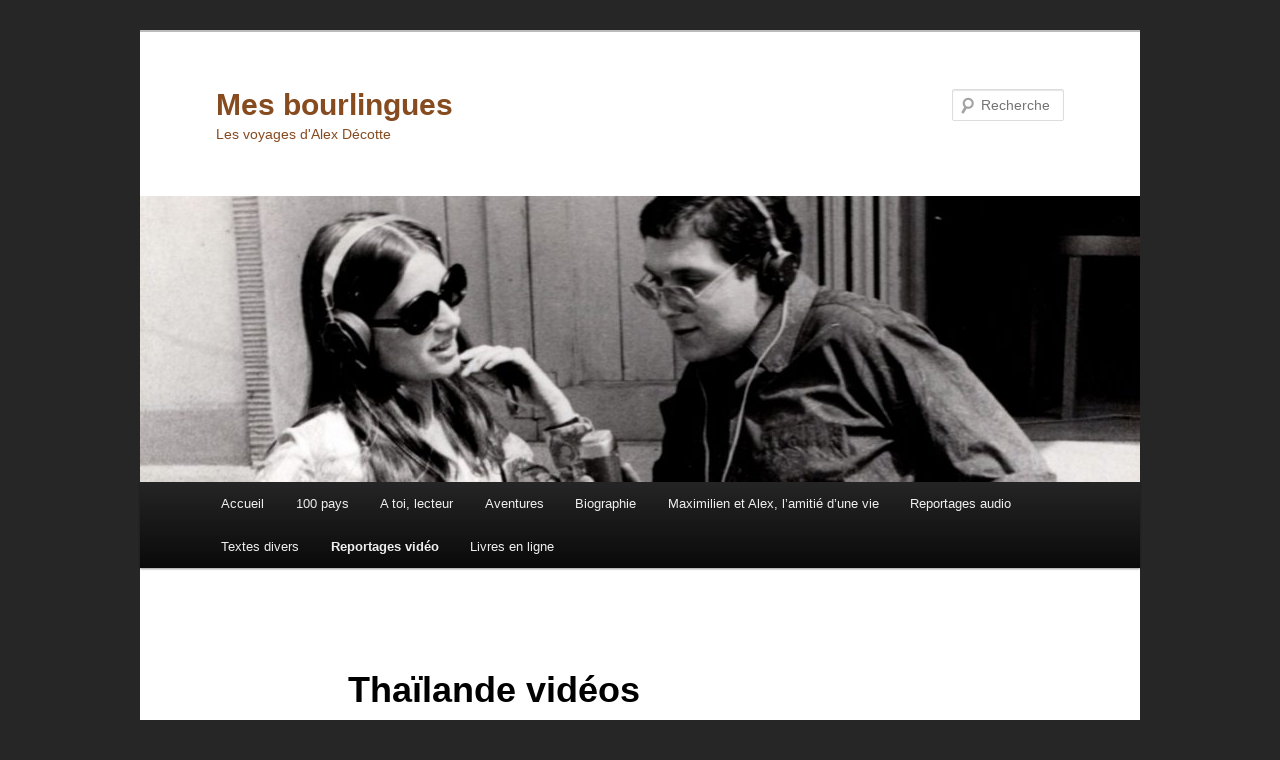

--- FILE ---
content_type: text/html; charset=UTF-8
request_url: https://bourlingue.net/reportages-video/thailande/
body_size: 32677
content:
<!DOCTYPE html>
<html lang="fr-FR">
<head>
<meta charset="UTF-8" />
<meta name="viewport" content="width=device-width, initial-scale=1.0" />
<title>
Thaïlande vidéos - Mes bourlinguesMes bourlingues	</title>
<link rel="profile" href="https://gmpg.org/xfn/11" />
<link rel="stylesheet" type="text/css" media="all" href="https://bourlingue.net/wp-content/themes/twentyeleven/style.css?ver=20251202" />
<link rel="pingback" href="https://bourlingue.net/xmlrpc.php">
<meta name='robots' content='index, follow, max-image-preview:large, max-snippet:-1, max-video-preview:-1' />
<script id="cookieyes" type="text/javascript" src="https://cdn-cookieyes.com/client_data/44bf589098b2c189f4e7ea9f/script.js"></script>
	<!-- This site is optimized with the Yoast SEO plugin v26.7 - https://yoast.com/wordpress/plugins/seo/ -->
	<link rel="canonical" href="https://bourlingue.net/reportages-video/thailande/" />
	<meta property="og:locale" content="fr_FR" />
	<meta property="og:type" content="article" />
	<meta property="og:title" content="Thaïlande vidéos - Mes bourlingues" />
	<meta property="og:description" content="&nbsp; Les éléphants de Chiangmai Mise en ligne le 8 févr. 2008 A Chiangmai (Thailande), John Evalet tient un restaurant suisse mais sa passion, ce sont les éléphants&#8230; Mes films, reportages et émissions de télévision se trouvent sur ma chaîne &hellip; Continuer la lecture &rarr;" />
	<meta property="og:url" content="https://bourlingue.net/reportages-video/thailande/" />
	<meta property="og:site_name" content="Mes bourlingues" />
	<meta property="article:modified_time" content="2021-08-08T10:12:38+00:00" />
	<meta property="og:image" content="https://i2.wp.com/s169196779.onlinehome.fr/wp-content/uploads/2021/01/YTx.jpg?resize=584%2C600" />
	<meta name="twitter:card" content="summary_large_image" />
	<script type="application/ld+json" class="yoast-schema-graph">{"@context":"https://schema.org","@graph":[{"@type":"WebPage","@id":"https://bourlingue.net/reportages-video/thailande/","url":"https://bourlingue.net/reportages-video/thailande/","name":"Thaïlande vidéos - Mes bourlingues","isPartOf":{"@id":"https://bourlingue.net/#website"},"primaryImageOfPage":{"@id":"https://bourlingue.net/reportages-video/thailande/#primaryimage"},"image":{"@id":"https://bourlingue.net/reportages-video/thailande/#primaryimage"},"thumbnailUrl":"https://i2.wp.com/s169196779.onlinehome.fr/wp-content/uploads/2021/01/YTx.jpg?resize=584%2C600","datePublished":"2013-10-09T12:06:03+00:00","dateModified":"2021-08-08T10:12:38+00:00","breadcrumb":{"@id":"https://bourlingue.net/reportages-video/thailande/#breadcrumb"},"inLanguage":"fr-FR","potentialAction":[{"@type":"ReadAction","target":["https://bourlingue.net/reportages-video/thailande/"]}]},{"@type":"ImageObject","inLanguage":"fr-FR","@id":"https://bourlingue.net/reportages-video/thailande/#primaryimage","url":"https://i2.wp.com/s169196779.onlinehome.fr/wp-content/uploads/2021/01/YTx.jpg?resize=584%2C600","contentUrl":"https://i2.wp.com/s169196779.onlinehome.fr/wp-content/uploads/2021/01/YTx.jpg?resize=584%2C600"},{"@type":"BreadcrumbList","@id":"https://bourlingue.net/reportages-video/thailande/#breadcrumb","itemListElement":[{"@type":"ListItem","position":1,"name":"Accueil","item":"https://bourlingue.net/"},{"@type":"ListItem","position":2,"name":"Reportages vidéo","item":"https://bourlingue.net/reportages-video/"},{"@type":"ListItem","position":3,"name":"Thaïlande vidéos"}]},{"@type":"WebSite","@id":"https://bourlingue.net/#website","url":"https://bourlingue.net/","name":"Mes bourlingues","description":"Les voyages d&#039;Alex Décotte","publisher":{"@id":"https://bourlingue.net/#organization"},"potentialAction":[{"@type":"SearchAction","target":{"@type":"EntryPoint","urlTemplate":"https://bourlingue.net/?s={search_term_string}"},"query-input":{"@type":"PropertyValueSpecification","valueRequired":true,"valueName":"search_term_string"}}],"inLanguage":"fr-FR"},{"@type":"Organization","@id":"https://bourlingue.net/#organization","name":"Mes bourlingues","url":"https://bourlingue.net/","logo":{"@type":"ImageObject","inLanguage":"fr-FR","@id":"https://bourlingue.net/#/schema/logo/image/","url":"https://i0.wp.com/bourlingue.net/wp-content/uploads/2020/12/Alex-5-1.jpg?fit=768%2C576&ssl=1","contentUrl":"https://i0.wp.com/bourlingue.net/wp-content/uploads/2020/12/Alex-5-1.jpg?fit=768%2C576&ssl=1","width":768,"height":576,"caption":"Mes bourlingues"},"image":{"@id":"https://bourlingue.net/#/schema/logo/image/"}}]}</script>
	<!-- / Yoast SEO plugin. -->


<link rel='dns-prefetch' href='//www.googletagmanager.com' />
<link rel="alternate" type="application/rss+xml" title="Mes bourlingues &raquo; Flux" href="https://bourlingue.net/feed/" />
<link rel="alternate" type="application/rss+xml" title="Mes bourlingues &raquo; Flux des commentaires" href="https://bourlingue.net/comments/feed/" />
<link rel="alternate" type="application/rss+xml" title="Mes bourlingues &raquo; Thaïlande vidéos Flux des commentaires" href="https://bourlingue.net/reportages-video/thailande/feed/" />
<link rel="alternate" title="oEmbed (JSON)" type="application/json+oembed" href="https://bourlingue.net/wp-json/oembed/1.0/embed?url=https%3A%2F%2Fbourlingue.net%2Freportages-video%2Fthailande%2F" />
<link rel="alternate" title="oEmbed (XML)" type="text/xml+oembed" href="https://bourlingue.net/wp-json/oembed/1.0/embed?url=https%3A%2F%2Fbourlingue.net%2Freportages-video%2Fthailande%2F&#038;format=xml" />
<style id='wp-img-auto-sizes-contain-inline-css' type='text/css'>
img:is([sizes=auto i],[sizes^="auto," i]){contain-intrinsic-size:3000px 1500px}
/*# sourceURL=wp-img-auto-sizes-contain-inline-css */
</style>
<style id='wp-emoji-styles-inline-css' type='text/css'>

	img.wp-smiley, img.emoji {
		display: inline !important;
		border: none !important;
		box-shadow: none !important;
		height: 1em !important;
		width: 1em !important;
		margin: 0 0.07em !important;
		vertical-align: -0.1em !important;
		background: none !important;
		padding: 0 !important;
	}
/*# sourceURL=wp-emoji-styles-inline-css */
</style>
<style id='wp-block-library-inline-css' type='text/css'>
:root{--wp-block-synced-color:#7a00df;--wp-block-synced-color--rgb:122,0,223;--wp-bound-block-color:var(--wp-block-synced-color);--wp-editor-canvas-background:#ddd;--wp-admin-theme-color:#007cba;--wp-admin-theme-color--rgb:0,124,186;--wp-admin-theme-color-darker-10:#006ba1;--wp-admin-theme-color-darker-10--rgb:0,107,160.5;--wp-admin-theme-color-darker-20:#005a87;--wp-admin-theme-color-darker-20--rgb:0,90,135;--wp-admin-border-width-focus:2px}@media (min-resolution:192dpi){:root{--wp-admin-border-width-focus:1.5px}}.wp-element-button{cursor:pointer}:root .has-very-light-gray-background-color{background-color:#eee}:root .has-very-dark-gray-background-color{background-color:#313131}:root .has-very-light-gray-color{color:#eee}:root .has-very-dark-gray-color{color:#313131}:root .has-vivid-green-cyan-to-vivid-cyan-blue-gradient-background{background:linear-gradient(135deg,#00d084,#0693e3)}:root .has-purple-crush-gradient-background{background:linear-gradient(135deg,#34e2e4,#4721fb 50%,#ab1dfe)}:root .has-hazy-dawn-gradient-background{background:linear-gradient(135deg,#faaca8,#dad0ec)}:root .has-subdued-olive-gradient-background{background:linear-gradient(135deg,#fafae1,#67a671)}:root .has-atomic-cream-gradient-background{background:linear-gradient(135deg,#fdd79a,#004a59)}:root .has-nightshade-gradient-background{background:linear-gradient(135deg,#330968,#31cdcf)}:root .has-midnight-gradient-background{background:linear-gradient(135deg,#020381,#2874fc)}:root{--wp--preset--font-size--normal:16px;--wp--preset--font-size--huge:42px}.has-regular-font-size{font-size:1em}.has-larger-font-size{font-size:2.625em}.has-normal-font-size{font-size:var(--wp--preset--font-size--normal)}.has-huge-font-size{font-size:var(--wp--preset--font-size--huge)}.has-text-align-center{text-align:center}.has-text-align-left{text-align:left}.has-text-align-right{text-align:right}.has-fit-text{white-space:nowrap!important}#end-resizable-editor-section{display:none}.aligncenter{clear:both}.items-justified-left{justify-content:flex-start}.items-justified-center{justify-content:center}.items-justified-right{justify-content:flex-end}.items-justified-space-between{justify-content:space-between}.screen-reader-text{border:0;clip-path:inset(50%);height:1px;margin:-1px;overflow:hidden;padding:0;position:absolute;width:1px;word-wrap:normal!important}.screen-reader-text:focus{background-color:#ddd;clip-path:none;color:#444;display:block;font-size:1em;height:auto;left:5px;line-height:normal;padding:15px 23px 14px;text-decoration:none;top:5px;width:auto;z-index:100000}html :where(.has-border-color){border-style:solid}html :where([style*=border-top-color]){border-top-style:solid}html :where([style*=border-right-color]){border-right-style:solid}html :where([style*=border-bottom-color]){border-bottom-style:solid}html :where([style*=border-left-color]){border-left-style:solid}html :where([style*=border-width]){border-style:solid}html :where([style*=border-top-width]){border-top-style:solid}html :where([style*=border-right-width]){border-right-style:solid}html :where([style*=border-bottom-width]){border-bottom-style:solid}html :where([style*=border-left-width]){border-left-style:solid}html :where(img[class*=wp-image-]){height:auto;max-width:100%}:where(figure){margin:0 0 1em}html :where(.is-position-sticky){--wp-admin--admin-bar--position-offset:var(--wp-admin--admin-bar--height,0px)}@media screen and (max-width:600px){html :where(.is-position-sticky){--wp-admin--admin-bar--position-offset:0px}}

/*# sourceURL=wp-block-library-inline-css */
</style><style id='wp-block-image-inline-css' type='text/css'>
.wp-block-image>a,.wp-block-image>figure>a{display:inline-block}.wp-block-image img{box-sizing:border-box;height:auto;max-width:100%;vertical-align:bottom}@media not (prefers-reduced-motion){.wp-block-image img.hide{visibility:hidden}.wp-block-image img.show{animation:show-content-image .4s}}.wp-block-image[style*=border-radius] img,.wp-block-image[style*=border-radius]>a{border-radius:inherit}.wp-block-image.has-custom-border img{box-sizing:border-box}.wp-block-image.aligncenter{text-align:center}.wp-block-image.alignfull>a,.wp-block-image.alignwide>a{width:100%}.wp-block-image.alignfull img,.wp-block-image.alignwide img{height:auto;width:100%}.wp-block-image .aligncenter,.wp-block-image .alignleft,.wp-block-image .alignright,.wp-block-image.aligncenter,.wp-block-image.alignleft,.wp-block-image.alignright{display:table}.wp-block-image .aligncenter>figcaption,.wp-block-image .alignleft>figcaption,.wp-block-image .alignright>figcaption,.wp-block-image.aligncenter>figcaption,.wp-block-image.alignleft>figcaption,.wp-block-image.alignright>figcaption{caption-side:bottom;display:table-caption}.wp-block-image .alignleft{float:left;margin:.5em 1em .5em 0}.wp-block-image .alignright{float:right;margin:.5em 0 .5em 1em}.wp-block-image .aligncenter{margin-left:auto;margin-right:auto}.wp-block-image :where(figcaption){margin-bottom:1em;margin-top:.5em}.wp-block-image.is-style-circle-mask img{border-radius:9999px}@supports ((-webkit-mask-image:none) or (mask-image:none)) or (-webkit-mask-image:none){.wp-block-image.is-style-circle-mask img{border-radius:0;-webkit-mask-image:url('data:image/svg+xml;utf8,<svg viewBox="0 0 100 100" xmlns="http://www.w3.org/2000/svg"><circle cx="50" cy="50" r="50"/></svg>');mask-image:url('data:image/svg+xml;utf8,<svg viewBox="0 0 100 100" xmlns="http://www.w3.org/2000/svg"><circle cx="50" cy="50" r="50"/></svg>');mask-mode:alpha;-webkit-mask-position:center;mask-position:center;-webkit-mask-repeat:no-repeat;mask-repeat:no-repeat;-webkit-mask-size:contain;mask-size:contain}}:root :where(.wp-block-image.is-style-rounded img,.wp-block-image .is-style-rounded img){border-radius:9999px}.wp-block-image figure{margin:0}.wp-lightbox-container{display:flex;flex-direction:column;position:relative}.wp-lightbox-container img{cursor:zoom-in}.wp-lightbox-container img:hover+button{opacity:1}.wp-lightbox-container button{align-items:center;backdrop-filter:blur(16px) saturate(180%);background-color:#5a5a5a40;border:none;border-radius:4px;cursor:zoom-in;display:flex;height:20px;justify-content:center;opacity:0;padding:0;position:absolute;right:16px;text-align:center;top:16px;width:20px;z-index:100}@media not (prefers-reduced-motion){.wp-lightbox-container button{transition:opacity .2s ease}}.wp-lightbox-container button:focus-visible{outline:3px auto #5a5a5a40;outline:3px auto -webkit-focus-ring-color;outline-offset:3px}.wp-lightbox-container button:hover{cursor:pointer;opacity:1}.wp-lightbox-container button:focus{opacity:1}.wp-lightbox-container button:focus,.wp-lightbox-container button:hover,.wp-lightbox-container button:not(:hover):not(:active):not(.has-background){background-color:#5a5a5a40;border:none}.wp-lightbox-overlay{box-sizing:border-box;cursor:zoom-out;height:100vh;left:0;overflow:hidden;position:fixed;top:0;visibility:hidden;width:100%;z-index:100000}.wp-lightbox-overlay .close-button{align-items:center;cursor:pointer;display:flex;justify-content:center;min-height:40px;min-width:40px;padding:0;position:absolute;right:calc(env(safe-area-inset-right) + 16px);top:calc(env(safe-area-inset-top) + 16px);z-index:5000000}.wp-lightbox-overlay .close-button:focus,.wp-lightbox-overlay .close-button:hover,.wp-lightbox-overlay .close-button:not(:hover):not(:active):not(.has-background){background:none;border:none}.wp-lightbox-overlay .lightbox-image-container{height:var(--wp--lightbox-container-height);left:50%;overflow:hidden;position:absolute;top:50%;transform:translate(-50%,-50%);transform-origin:top left;width:var(--wp--lightbox-container-width);z-index:9999999999}.wp-lightbox-overlay .wp-block-image{align-items:center;box-sizing:border-box;display:flex;height:100%;justify-content:center;margin:0;position:relative;transform-origin:0 0;width:100%;z-index:3000000}.wp-lightbox-overlay .wp-block-image img{height:var(--wp--lightbox-image-height);min-height:var(--wp--lightbox-image-height);min-width:var(--wp--lightbox-image-width);width:var(--wp--lightbox-image-width)}.wp-lightbox-overlay .wp-block-image figcaption{display:none}.wp-lightbox-overlay button{background:none;border:none}.wp-lightbox-overlay .scrim{background-color:#fff;height:100%;opacity:.9;position:absolute;width:100%;z-index:2000000}.wp-lightbox-overlay.active{visibility:visible}@media not (prefers-reduced-motion){.wp-lightbox-overlay.active{animation:turn-on-visibility .25s both}.wp-lightbox-overlay.active img{animation:turn-on-visibility .35s both}.wp-lightbox-overlay.show-closing-animation:not(.active){animation:turn-off-visibility .35s both}.wp-lightbox-overlay.show-closing-animation:not(.active) img{animation:turn-off-visibility .25s both}.wp-lightbox-overlay.zoom.active{animation:none;opacity:1;visibility:visible}.wp-lightbox-overlay.zoom.active .lightbox-image-container{animation:lightbox-zoom-in .4s}.wp-lightbox-overlay.zoom.active .lightbox-image-container img{animation:none}.wp-lightbox-overlay.zoom.active .scrim{animation:turn-on-visibility .4s forwards}.wp-lightbox-overlay.zoom.show-closing-animation:not(.active){animation:none}.wp-lightbox-overlay.zoom.show-closing-animation:not(.active) .lightbox-image-container{animation:lightbox-zoom-out .4s}.wp-lightbox-overlay.zoom.show-closing-animation:not(.active) .lightbox-image-container img{animation:none}.wp-lightbox-overlay.zoom.show-closing-animation:not(.active) .scrim{animation:turn-off-visibility .4s forwards}}@keyframes show-content-image{0%{visibility:hidden}99%{visibility:hidden}to{visibility:visible}}@keyframes turn-on-visibility{0%{opacity:0}to{opacity:1}}@keyframes turn-off-visibility{0%{opacity:1;visibility:visible}99%{opacity:0;visibility:visible}to{opacity:0;visibility:hidden}}@keyframes lightbox-zoom-in{0%{transform:translate(calc((-100vw + var(--wp--lightbox-scrollbar-width))/2 + var(--wp--lightbox-initial-left-position)),calc(-50vh + var(--wp--lightbox-initial-top-position))) scale(var(--wp--lightbox-scale))}to{transform:translate(-50%,-50%) scale(1)}}@keyframes lightbox-zoom-out{0%{transform:translate(-50%,-50%) scale(1);visibility:visible}99%{visibility:visible}to{transform:translate(calc((-100vw + var(--wp--lightbox-scrollbar-width))/2 + var(--wp--lightbox-initial-left-position)),calc(-50vh + var(--wp--lightbox-initial-top-position))) scale(var(--wp--lightbox-scale));visibility:hidden}}
/*# sourceURL=https://bourlingue.net/wp-includes/blocks/image/style.min.css */
</style>
<style id='wp-block-image-theme-inline-css' type='text/css'>
:root :where(.wp-block-image figcaption){color:#555;font-size:13px;text-align:center}.is-dark-theme :root :where(.wp-block-image figcaption){color:#ffffffa6}.wp-block-image{margin:0 0 1em}
/*# sourceURL=https://bourlingue.net/wp-includes/blocks/image/theme.min.css */
</style>
<style id='global-styles-inline-css' type='text/css'>
:root{--wp--preset--aspect-ratio--square: 1;--wp--preset--aspect-ratio--4-3: 4/3;--wp--preset--aspect-ratio--3-4: 3/4;--wp--preset--aspect-ratio--3-2: 3/2;--wp--preset--aspect-ratio--2-3: 2/3;--wp--preset--aspect-ratio--16-9: 16/9;--wp--preset--aspect-ratio--9-16: 9/16;--wp--preset--color--black: #000;--wp--preset--color--cyan-bluish-gray: #abb8c3;--wp--preset--color--white: #fff;--wp--preset--color--pale-pink: #f78da7;--wp--preset--color--vivid-red: #cf2e2e;--wp--preset--color--luminous-vivid-orange: #ff6900;--wp--preset--color--luminous-vivid-amber: #fcb900;--wp--preset--color--light-green-cyan: #7bdcb5;--wp--preset--color--vivid-green-cyan: #00d084;--wp--preset--color--pale-cyan-blue: #8ed1fc;--wp--preset--color--vivid-cyan-blue: #0693e3;--wp--preset--color--vivid-purple: #9b51e0;--wp--preset--color--blue: #1982d1;--wp--preset--color--dark-gray: #373737;--wp--preset--color--medium-gray: #666;--wp--preset--color--light-gray: #e2e2e2;--wp--preset--gradient--vivid-cyan-blue-to-vivid-purple: linear-gradient(135deg,rgb(6,147,227) 0%,rgb(155,81,224) 100%);--wp--preset--gradient--light-green-cyan-to-vivid-green-cyan: linear-gradient(135deg,rgb(122,220,180) 0%,rgb(0,208,130) 100%);--wp--preset--gradient--luminous-vivid-amber-to-luminous-vivid-orange: linear-gradient(135deg,rgb(252,185,0) 0%,rgb(255,105,0) 100%);--wp--preset--gradient--luminous-vivid-orange-to-vivid-red: linear-gradient(135deg,rgb(255,105,0) 0%,rgb(207,46,46) 100%);--wp--preset--gradient--very-light-gray-to-cyan-bluish-gray: linear-gradient(135deg,rgb(238,238,238) 0%,rgb(169,184,195) 100%);--wp--preset--gradient--cool-to-warm-spectrum: linear-gradient(135deg,rgb(74,234,220) 0%,rgb(151,120,209) 20%,rgb(207,42,186) 40%,rgb(238,44,130) 60%,rgb(251,105,98) 80%,rgb(254,248,76) 100%);--wp--preset--gradient--blush-light-purple: linear-gradient(135deg,rgb(255,206,236) 0%,rgb(152,150,240) 100%);--wp--preset--gradient--blush-bordeaux: linear-gradient(135deg,rgb(254,205,165) 0%,rgb(254,45,45) 50%,rgb(107,0,62) 100%);--wp--preset--gradient--luminous-dusk: linear-gradient(135deg,rgb(255,203,112) 0%,rgb(199,81,192) 50%,rgb(65,88,208) 100%);--wp--preset--gradient--pale-ocean: linear-gradient(135deg,rgb(255,245,203) 0%,rgb(182,227,212) 50%,rgb(51,167,181) 100%);--wp--preset--gradient--electric-grass: linear-gradient(135deg,rgb(202,248,128) 0%,rgb(113,206,126) 100%);--wp--preset--gradient--midnight: linear-gradient(135deg,rgb(2,3,129) 0%,rgb(40,116,252) 100%);--wp--preset--font-size--small: 13px;--wp--preset--font-size--medium: 20px;--wp--preset--font-size--large: 36px;--wp--preset--font-size--x-large: 42px;--wp--preset--spacing--20: 0.44rem;--wp--preset--spacing--30: 0.67rem;--wp--preset--spacing--40: 1rem;--wp--preset--spacing--50: 1.5rem;--wp--preset--spacing--60: 2.25rem;--wp--preset--spacing--70: 3.38rem;--wp--preset--spacing--80: 5.06rem;--wp--preset--shadow--natural: 6px 6px 9px rgba(0, 0, 0, 0.2);--wp--preset--shadow--deep: 12px 12px 50px rgba(0, 0, 0, 0.4);--wp--preset--shadow--sharp: 6px 6px 0px rgba(0, 0, 0, 0.2);--wp--preset--shadow--outlined: 6px 6px 0px -3px rgb(255, 255, 255), 6px 6px rgb(0, 0, 0);--wp--preset--shadow--crisp: 6px 6px 0px rgb(0, 0, 0);}:where(.is-layout-flex){gap: 0.5em;}:where(.is-layout-grid){gap: 0.5em;}body .is-layout-flex{display: flex;}.is-layout-flex{flex-wrap: wrap;align-items: center;}.is-layout-flex > :is(*, div){margin: 0;}body .is-layout-grid{display: grid;}.is-layout-grid > :is(*, div){margin: 0;}:where(.wp-block-columns.is-layout-flex){gap: 2em;}:where(.wp-block-columns.is-layout-grid){gap: 2em;}:where(.wp-block-post-template.is-layout-flex){gap: 1.25em;}:where(.wp-block-post-template.is-layout-grid){gap: 1.25em;}.has-black-color{color: var(--wp--preset--color--black) !important;}.has-cyan-bluish-gray-color{color: var(--wp--preset--color--cyan-bluish-gray) !important;}.has-white-color{color: var(--wp--preset--color--white) !important;}.has-pale-pink-color{color: var(--wp--preset--color--pale-pink) !important;}.has-vivid-red-color{color: var(--wp--preset--color--vivid-red) !important;}.has-luminous-vivid-orange-color{color: var(--wp--preset--color--luminous-vivid-orange) !important;}.has-luminous-vivid-amber-color{color: var(--wp--preset--color--luminous-vivid-amber) !important;}.has-light-green-cyan-color{color: var(--wp--preset--color--light-green-cyan) !important;}.has-vivid-green-cyan-color{color: var(--wp--preset--color--vivid-green-cyan) !important;}.has-pale-cyan-blue-color{color: var(--wp--preset--color--pale-cyan-blue) !important;}.has-vivid-cyan-blue-color{color: var(--wp--preset--color--vivid-cyan-blue) !important;}.has-vivid-purple-color{color: var(--wp--preset--color--vivid-purple) !important;}.has-black-background-color{background-color: var(--wp--preset--color--black) !important;}.has-cyan-bluish-gray-background-color{background-color: var(--wp--preset--color--cyan-bluish-gray) !important;}.has-white-background-color{background-color: var(--wp--preset--color--white) !important;}.has-pale-pink-background-color{background-color: var(--wp--preset--color--pale-pink) !important;}.has-vivid-red-background-color{background-color: var(--wp--preset--color--vivid-red) !important;}.has-luminous-vivid-orange-background-color{background-color: var(--wp--preset--color--luminous-vivid-orange) !important;}.has-luminous-vivid-amber-background-color{background-color: var(--wp--preset--color--luminous-vivid-amber) !important;}.has-light-green-cyan-background-color{background-color: var(--wp--preset--color--light-green-cyan) !important;}.has-vivid-green-cyan-background-color{background-color: var(--wp--preset--color--vivid-green-cyan) !important;}.has-pale-cyan-blue-background-color{background-color: var(--wp--preset--color--pale-cyan-blue) !important;}.has-vivid-cyan-blue-background-color{background-color: var(--wp--preset--color--vivid-cyan-blue) !important;}.has-vivid-purple-background-color{background-color: var(--wp--preset--color--vivid-purple) !important;}.has-black-border-color{border-color: var(--wp--preset--color--black) !important;}.has-cyan-bluish-gray-border-color{border-color: var(--wp--preset--color--cyan-bluish-gray) !important;}.has-white-border-color{border-color: var(--wp--preset--color--white) !important;}.has-pale-pink-border-color{border-color: var(--wp--preset--color--pale-pink) !important;}.has-vivid-red-border-color{border-color: var(--wp--preset--color--vivid-red) !important;}.has-luminous-vivid-orange-border-color{border-color: var(--wp--preset--color--luminous-vivid-orange) !important;}.has-luminous-vivid-amber-border-color{border-color: var(--wp--preset--color--luminous-vivid-amber) !important;}.has-light-green-cyan-border-color{border-color: var(--wp--preset--color--light-green-cyan) !important;}.has-vivid-green-cyan-border-color{border-color: var(--wp--preset--color--vivid-green-cyan) !important;}.has-pale-cyan-blue-border-color{border-color: var(--wp--preset--color--pale-cyan-blue) !important;}.has-vivid-cyan-blue-border-color{border-color: var(--wp--preset--color--vivid-cyan-blue) !important;}.has-vivid-purple-border-color{border-color: var(--wp--preset--color--vivid-purple) !important;}.has-vivid-cyan-blue-to-vivid-purple-gradient-background{background: var(--wp--preset--gradient--vivid-cyan-blue-to-vivid-purple) !important;}.has-light-green-cyan-to-vivid-green-cyan-gradient-background{background: var(--wp--preset--gradient--light-green-cyan-to-vivid-green-cyan) !important;}.has-luminous-vivid-amber-to-luminous-vivid-orange-gradient-background{background: var(--wp--preset--gradient--luminous-vivid-amber-to-luminous-vivid-orange) !important;}.has-luminous-vivid-orange-to-vivid-red-gradient-background{background: var(--wp--preset--gradient--luminous-vivid-orange-to-vivid-red) !important;}.has-very-light-gray-to-cyan-bluish-gray-gradient-background{background: var(--wp--preset--gradient--very-light-gray-to-cyan-bluish-gray) !important;}.has-cool-to-warm-spectrum-gradient-background{background: var(--wp--preset--gradient--cool-to-warm-spectrum) !important;}.has-blush-light-purple-gradient-background{background: var(--wp--preset--gradient--blush-light-purple) !important;}.has-blush-bordeaux-gradient-background{background: var(--wp--preset--gradient--blush-bordeaux) !important;}.has-luminous-dusk-gradient-background{background: var(--wp--preset--gradient--luminous-dusk) !important;}.has-pale-ocean-gradient-background{background: var(--wp--preset--gradient--pale-ocean) !important;}.has-electric-grass-gradient-background{background: var(--wp--preset--gradient--electric-grass) !important;}.has-midnight-gradient-background{background: var(--wp--preset--gradient--midnight) !important;}.has-small-font-size{font-size: var(--wp--preset--font-size--small) !important;}.has-medium-font-size{font-size: var(--wp--preset--font-size--medium) !important;}.has-large-font-size{font-size: var(--wp--preset--font-size--large) !important;}.has-x-large-font-size{font-size: var(--wp--preset--font-size--x-large) !important;}
/*# sourceURL=global-styles-inline-css */
</style>

<style id='classic-theme-styles-inline-css' type='text/css'>
/*! This file is auto-generated */
.wp-block-button__link{color:#fff;background-color:#32373c;border-radius:9999px;box-shadow:none;text-decoration:none;padding:calc(.667em + 2px) calc(1.333em + 2px);font-size:1.125em}.wp-block-file__button{background:#32373c;color:#fff;text-decoration:none}
/*# sourceURL=/wp-includes/css/classic-themes.min.css */
</style>
<link rel='stylesheet' id='wpa-css-css' href='https://bourlingue.net/wp-content/plugins/honeypot/includes/css/wpa.css?ver=2.3.04' type='text/css' media='all' />
<link rel='stylesheet' id='twentyeleven-block-style-css' href='https://bourlingue.net/wp-content/themes/twentyeleven/blocks.css?ver=20240703' type='text/css' media='all' />
<link rel='stylesheet' id='wp-block-paragraph-css' href='https://bourlingue.net/wp-includes/blocks/paragraph/style.min.css?ver=bfbd2c50a28857f9a0ea6c5ddc1d18ca' type='text/css' media='all' />
<script type="text/javascript" src="https://bourlingue.net/wp-includes/js/jquery/jquery.min.js?ver=3.7.1" id="jquery-core-js"></script>
<script type="text/javascript" src="https://bourlingue.net/wp-includes/js/jquery/jquery-migrate.min.js?ver=3.4.1" id="jquery-migrate-js"></script>

<!-- Extrait de code de la balise Google (gtag.js) ajouté par Site Kit -->
<!-- Extrait Google Analytics ajouté par Site Kit -->
<script type="text/javascript" src="https://www.googletagmanager.com/gtag/js?id=GT-PL3TG5TH" id="google_gtagjs-js" async></script>
<script type="text/javascript" id="google_gtagjs-js-after">
/* <![CDATA[ */
window.dataLayer = window.dataLayer || [];function gtag(){dataLayer.push(arguments);}
gtag("set","linker",{"domains":["bourlingue.net"]});
gtag("js", new Date());
gtag("set", "developer_id.dZTNiMT", true);
gtag("config", "GT-PL3TG5TH");
//# sourceURL=google_gtagjs-js-after
/* ]]> */
</script>
<link rel="https://api.w.org/" href="https://bourlingue.net/wp-json/" /><link rel="alternate" title="JSON" type="application/json" href="https://bourlingue.net/wp-json/wp/v2/pages/3578" /><link rel="EditURI" type="application/rsd+xml" title="RSD" href="https://bourlingue.net/xmlrpc.php?rsd" />

<link rel='shortlink' href='https://bourlingue.net/?p=3578' />
<meta name="generator" content="Site Kit by Google 1.170.0" />	<style>
		/* Link color */
		a,
		#site-title a:focus,
		#site-title a:hover,
		#site-title a:active,
		.entry-title a:hover,
		.entry-title a:focus,
		.entry-title a:active,
		.widget_twentyeleven_ephemera .comments-link a:hover,
		section.recent-posts .other-recent-posts a[rel="bookmark"]:hover,
		section.recent-posts .other-recent-posts .comments-link a:hover,
		.format-image footer.entry-meta a:hover,
		#site-generator a:hover {
			color: #3a96f2;
		}
		section.recent-posts .other-recent-posts .comments-link a:hover {
			border-color: #3a96f2;
		}
		article.feature-image.small .entry-summary p a:hover,
		.entry-header .comments-link a:hover,
		.entry-header .comments-link a:focus,
		.entry-header .comments-link a:active,
		.feature-slider a.active {
			background-color: #3a96f2;
		}
	</style>
	<style type="text/css">.recentcomments a{display:inline !important;padding:0 !important;margin:0 !important;}</style>		<style type="text/css" id="twentyeleven-header-css">
				#site-title a,
		#site-description {
			color: #874b20;
		}
		</style>
		<style type="text/css" id="custom-background-css">
body.custom-background { background-color: #262626; background-image: url("https://s169196779.onlinehome.fr/wp-content/uploads/2020/12/IMG_20200821_184418-Largeur-max.-2400-Hauteur-max.-1800.jpg"); background-position: center bottom; background-size: cover; background-repeat: no-repeat; background-attachment: fixed; }
</style>
	<link rel="icon" href="https://bourlingue.net/wp-content/uploads/2020/12/cropped-Alex-5-1-32x32.jpg" sizes="32x32" />
<link rel="icon" href="https://bourlingue.net/wp-content/uploads/2020/12/cropped-Alex-5-1-192x192.jpg" sizes="192x192" />
<link rel="apple-touch-icon" href="https://bourlingue.net/wp-content/uploads/2020/12/cropped-Alex-5-1-180x180.jpg" />
<meta name="msapplication-TileImage" content="https://bourlingue.net/wp-content/uploads/2020/12/cropped-Alex-5-1-270x270.jpg" />
</head>

<body class="wp-singular page-template-default page page-id-3578 page-child parent-pageid-3390 custom-background wp-embed-responsive wp-theme-twentyeleven single-author singular two-column right-sidebar">
<div class="skip-link"><a class="assistive-text" href="#content">Aller au contenu principal</a></div><div id="page" class="hfeed">
	<header id="branding">
			<hgroup>
									<h1 id="site-title"><span><a href="https://bourlingue.net/" rel="home" >Mes bourlingues</a></span></h1>
										<h2 id="site-description">Les voyages d&#039;Alex Décotte</h2>
							</hgroup>

						<a href="https://bourlingue.net/" rel="home" >
				<img src="https://bourlingue.net/wp-content/uploads/2020/12/cropped-img20200415_23420350c-1.jpg" width="1000" height="286" alt="Mes bourlingues" srcset="https://bourlingue.net/wp-content/uploads/2020/12/cropped-img20200415_23420350c-1.jpg 1000w, https://bourlingue.net/wp-content/uploads/2020/12/cropped-img20200415_23420350c-1-300x86.jpg 300w, https://bourlingue.net/wp-content/uploads/2020/12/cropped-img20200415_23420350c-1-768x220.jpg 768w, https://bourlingue.net/wp-content/uploads/2020/12/cropped-img20200415_23420350c-1-600x172.jpg 600w, https://bourlingue.net/wp-content/uploads/2020/12/cropped-img20200415_23420350c-1-500x143.jpg 500w" sizes="(max-width: 1000px) 100vw, 1000px" decoding="async" fetchpriority="high" />			</a>
			
									<form method="get" id="searchform" action="https://bourlingue.net/">
		<label for="s" class="assistive-text">Recherche</label>
		<input type="text" class="field" name="s" id="s" placeholder="Recherche" />
		<input type="submit" class="submit" name="submit" id="searchsubmit" value="Recherche" />
	</form>
			
			<nav id="access">
				<h3 class="assistive-text">Menu principal</h3>
				<div class="menu"><ul>
<li ><a href="https://bourlingue.net/">Accueil</a></li><li class="page_item page-item-7190 page_item_has_children"><a href="https://bourlingue.net/100-pays/">100 pays</a>
<ul class='children'>
	<li class="page_item page-item-53 page_item_has_children"><a href="https://bourlingue.net/100-pays/algerie/">Algérie</a>
	<ul class='children'>
		<li class="page_item page-item-5896"><a href="https://bourlingue.net/100-pays/algerie/audio-algerie/">Audio Algérie</a></li>
		<li class="page_item page-item-14"><a href="https://bourlingue.net/100-pays/algerie/sdsasa/">Djanet</a></li>
	</ul>
</li>
	<li class="page_item page-item-287 page_item_has_children"><a href="https://bourlingue.net/100-pays/argentina/">Argentine</a>
	<ul class='children'>
		<li class="page_item page-item-3078"><a href="https://bourlingue.net/100-pays/argentina/les-annees-dhorreur/">Argentine: Les années d’horreur</a></li>
		<li class="page_item page-item-5921"><a href="https://bourlingue.net/100-pays/argentina/audio-argentine/">Audio Argentine</a></li>
		<li class="page_item page-item-3178"><a href="https://bourlingue.net/100-pays/argentina/belles-peurs/">Belles peurs</a></li>
		<li class="page_item page-item-72"><a href="https://bourlingue.net/100-pays/argentina/chacho-et-joachim/">Chacho et Joachim</a></li>
		<li class="page_item page-item-594"><a href="https://bourlingue.net/100-pays/argentina/chants-musiques-et-danses/">Chants et danses des gauchos</a></li>
		<li class="page_item page-item-83"><a href="https://bourlingue.net/100-pays/argentina/chascomus/">Chascomus</a></li>
		<li class="page_item page-item-88"><a href="https://bourlingue.net/100-pays/argentina/chez-tatave/">Chez Tatave</a></li>
		<li class="page_item page-item-3112"><a href="https://bourlingue.net/100-pays/argentina/gauchos-2006/">Gauchos 2006</a></li>
		<li class="page_item page-item-109"><a href="https://bourlingue.net/100-pays/argentina/junin-de-los-andes/">Junin de los Andes</a></li>
		<li class="page_item page-item-94"><a href="https://bourlingue.net/100-pays/argentina/los-dos-pianitos/">Los dos pianitos</a></li>
		<li class="page_item page-item-111"><a href="https://bourlingue.net/100-pays/argentina/monsieur-charles/">Monsieur Charles</a></li>
		<li class="page_item page-item-113"><a href="https://bourlingue.net/100-pays/argentina/salta/">Salta</a></li>
		<li class="page_item page-item-115"><a href="https://bourlingue.net/100-pays/argentina/santa-julia/">Santa Julia</a></li>
		<li class="page_item page-item-119"><a href="https://bourlingue.net/100-pays/argentina/une-annee-en-patagonie/">Une année en Patagonie</a></li>
		<li class="page_item page-item-3711 page_item_has_children"><a href="https://bourlingue.net/100-pays/argentina/gauchos-maximilien-bruggmann-alex-decotte/">Gauchos</a>
		<ul class='children'>
			<li class="page_item page-item-3860"><a href="https://bourlingue.net/100-pays/argentina/gauchos-maximilien-bruggmann-alex-decotte/le-mythe-et-la-realite-2/">Le mythe et la réalité</a></li>
			<li class="page_item page-item-3863"><a href="https://bourlingue.net/100-pays/argentina/gauchos-maximilien-bruggmann-alex-decotte/entre-bresil-et-patagonie/">Entre Brésil et Patagonie</a></li>
			<li class="page_item page-item-3865"><a href="https://bourlingue.net/100-pays/argentina/gauchos-maximilien-bruggmann-alex-decotte/premier-homme-blanc-premier-cheval-sauvage/">Premier homme blanc, premier cheval sauvage</a></li>
			<li class="page_item page-item-3867"><a href="https://bourlingue.net/100-pays/argentina/gauchos-maximilien-bruggmann-alex-decotte/guemes-et-la-guerre-gaucha/">Güemes et la guerre gaucha</a></li>
			<li class="page_item page-item-3869"><a href="https://bourlingue.net/100-pays/argentina/gauchos-maximilien-bruggmann-alex-decotte/la-mort-de-lindien/">La mort de l&rsquo;Indien</a></li>
			<li class="page_item page-item-3871"><a href="https://bourlingue.net/100-pays/argentina/gauchos-maximilien-bruggmann-alex-decotte/martin-fierro-le-gaucho-rehabilite/">Martin Fierro, le gaucho réhabilité</a></li>
			<li class="page_item page-item-3875"><a href="https://bourlingue.net/100-pays/argentina/gauchos-maximilien-bruggmann-alex-decotte/en-liberte-surveillee/">En liberté surveillée</a></li>
			<li class="page_item page-item-3892"><a href="https://bourlingue.net/100-pays/argentina/gauchos-maximilien-bruggmann-alex-decotte/don-segundo-sombra-ou-la-dignite-naturelle/">Don Segundo Sombra ou la dignité naturelle</a></li>
			<li class="page_item page-item-3897"><a href="https://bourlingue.net/100-pays/argentina/gauchos-maximilien-bruggmann-alex-decotte/sans-cheval-pas-de-gaucho/">Sans cheval, pas de gaucho</a></li>
			<li class="page_item page-item-3900"><a href="https://bourlingue.net/100-pays/argentina/gauchos-maximilien-bruggmann-alex-decotte/jeux-a-cheval-et-a-pied/">Jeux à cheval&#8230; et à pied</a></li>
			<li class="page_item page-item-3904"><a href="https://bourlingue.net/100-pays/argentina/gauchos-maximilien-bruggmann-alex-decotte/pour-boire-et-oublier-la-pulperia/">Pour boire et oublier: la pulperia</a></li>
			<li class="page_item page-item-3906"><a href="https://bourlingue.net/100-pays/argentina/gauchos-maximilien-bruggmann-alex-decotte/zamba-chacarera-et-mille-autres-danses/">Zamba, chacarera et mille autres danses</a></li>
			<li class="page_item page-item-3909"><a href="https://bourlingue.net/100-pays/argentina/gauchos-maximilien-bruggmann-alex-decotte/3909-2/">La femme du gaucho</a></li>
			<li class="page_item page-item-3916"><a href="https://bourlingue.net/100-pays/argentina/gauchos-maximilien-bruggmann-alex-decotte/le-gaucho-mange-par-la-vache/">Le gaucho «mangé par la vache»</a></li>
			<li class="page_item page-item-3918"><a href="https://bourlingue.net/100-pays/argentina/gauchos-maximilien-bruggmann-alex-decotte/la-tradition-pour-demain/">La tradition pour demain</a></li>
			<li class="page_item page-item-3920"><a href="https://bourlingue.net/100-pays/argentina/gauchos-maximilien-bruggmann-alex-decotte/chacho-royo-trois-quarts-de-siecle-de-liberte/">Chacho Royo: trois quarts de siècle de liberté</a></li>
			<li class="page_item page-item-3926"><a href="https://bourlingue.net/100-pays/argentina/gauchos-maximilien-bruggmann-alex-decotte/un-europeen-chez-les-gauchos/">Un Européen chez les gauchos</a></li>
			<li class="page_item page-item-3931"><a href="https://bourlingue.net/100-pays/argentina/gauchos-maximilien-bruggmann-alex-decotte/tradition/">Poésie et tradition</a></li>
			<li class="page_item page-item-3934"><a href="https://bourlingue.net/100-pays/argentina/gauchos-maximilien-bruggmann-alex-decotte/glossaire/">Glossaire</a></li>
			<li class="page_item page-item-3938"><a href="https://bourlingue.net/100-pays/argentina/gauchos-maximilien-bruggmann-alex-decotte/bibliographie/">Bibliographie, musique, remerciements</a></li>
		</ul>
</li>
		<li class="page_item page-item-117 page_item_has_children"><a href="https://bourlingue.net/100-pays/argentina/terre-de-feu/">Terre de Feu</a>
		<ul class='children'>
			<li class="page_item page-item-1206"><a href="https://bourlingue.net/100-pays/argentina/terre-de-feu/01-la-terre-de-feu-nexiste-pas/">La Terre de Feu n&rsquo;existe pas</a></li>
			<li class="page_item page-item-1208"><a href="https://bourlingue.net/100-pays/argentina/terre-de-feu/02-peaux-de-phoques-et-queues-de-pies/">Peaux de phoques et queues de pies</a></li>
			<li class="page_item page-item-1210"><a href="https://bourlingue.net/100-pays/argentina/terre-de-feu/03-haush-ona-alacaluf-yaghan-et-cie/">Haush, Ona, Alacaluf, Yaghan et Cie</a></li>
			<li class="page_item page-item-1212"><a href="https://bourlingue.net/100-pays/argentina/terre-de-feu/04-de-magellan-a-thomas-bridges/">De Magellan à Thomas Bridges</a></li>
			<li class="page_item page-item-1215"><a href="https://bourlingue.net/100-pays/argentina/terre-de-feu/05-le-temps-des-cap-horniers/">Le temps des cap-horniers</a></li>
			<li class="page_item page-item-1217"><a href="https://bourlingue.net/100-pays/argentina/terre-de-feu/06-un-siecle-de-solitude/">Un siècle de solitude</a></li>
			<li class="page_item page-item-1219"><a href="https://bourlingue.net/100-pays/argentina/terre-de-feu/07-ushuaia-la-ville-la-plus-australe-du-monde/">Ushuaia, la ville la plus australe du monde</a></li>
			<li class="page_item page-item-1221"><a href="https://bourlingue.net/100-pays/argentina/terre-de-feu/09-la-terre-de-feu-nexiste-plus/">La Terre de Feu n&rsquo;existe plus&#8230;</a></li>
		</ul>
</li>
		<li class="page_item page-item-4064 page_item_has_children"><a href="https://bourlingue.net/100-pays/argentina/carnets-de-route/">Argentine Carnets de route</a>
		<ul class='children'>
			<li class="page_item page-item-99"><a href="https://bourlingue.net/100-pays/argentina/carnets-de-route/gaucho-1975/">Argentine / Carnets 1975</a></li>
			<li class="page_item page-item-102"><a href="https://bourlingue.net/100-pays/argentina/carnets-de-route/carnet-de-route-1993carnet-de-route-1993/">Argentine Carnets 1993</a></li>
			<li class="page_item page-item-70"><a href="https://bourlingue.net/100-pays/argentina/carnets-de-route/carnet-de-route-1972/">Carnet de route 1972</a></li>
		</ul>
</li>
	</ul>
</li>
	<li class="page_item page-item-7220 page_item_has_children"><a href="https://bourlingue.net/100-pays/armenie-2/">Arménie</a>
	<ul class='children'>
		<li class="page_item page-item-7228"><a href="https://bourlingue.net/100-pays/armenie-2/alphabet-armenien/">Alphabet arménien</a></li>
		<li class="page_item page-item-7235"><a href="https://bourlingue.net/100-pays/armenie-2/amberd-rien-decidement-naura-jamais-ete-epargne-a-larmenie/">Amberd: Rien, décidément, n’aura jamais été épargné à l’Arménie</a></li>
		<li class="page_item page-item-7237"><a href="https://bourlingue.net/100-pays/armenie-2/areni-premier-vin-du-monde/">Areni, premier vin du monde</a></li>
		<li class="page_item page-item-7239"><a href="https://bourlingue.net/100-pays/armenie-2/aznavour-heros-national-armenien/">Aznavour, « héros national » arménien</a></li>
		<li class="page_item page-item-7241"><a href="https://bourlingue.net/100-pays/armenie-2/cascade-au-centre-derevan/">Cascade au centre d&rsquo;Erevan</a></li>
		<li class="page_item page-item-7243"><a href="https://bourlingue.net/100-pays/armenie-2/ererouk-mausolee-dune-mort-annoncee/">Ererouk, mausolée d&rsquo;une mort annoncée</a></li>
		<li class="page_item page-item-7245"><a href="https://bourlingue.net/100-pays/armenie-2/etchmiadzin-vatican-du-catholicos-armenien/">Etchmiadzin, Vatican du Catholicos arménien</a></li>
		<li class="page_item page-item-7249"><a href="https://bourlingue.net/100-pays/armenie-2/garni-le-temple-et-ses-orgues/">Garni, le temple et ses orgues</a></li>
		<li class="page_item page-item-7251"><a href="https://bourlingue.net/100-pays/armenie-2/geghard-apres-les-arabes-les-mogols/">Geghard: après les Arabes, les Mogols&#8230;</a></li>
		<li class="page_item page-item-7253"><a href="https://bourlingue.net/100-pays/armenie-2/genocide-armenien/">Génocide arménien</a></li>
		<li class="page_item page-item-7232"><a href="https://bourlingue.net/100-pays/armenie-2/gyumri-ville-martyre/">Gyumri, ville martyre</a></li>
		<li class="page_item page-item-7247"><a href="https://bourlingue.net/100-pays/armenie-2/la-famille-armenienne/">La famille arménienne</a></li>
	</ul>
</li>
	<li class="page_item page-item-128"><a href="https://bourlingue.net/100-pays/bosnie/">Bosnie</a></li>
	<li class="page_item page-item-130 page_item_has_children"><a href="https://bourlingue.net/100-pays/bresil/">Brésil</a>
	<ul class='children'>
		<li class="page_item page-item-445"><a href="https://bourlingue.net/100-pays/bresil/eunice-paula-et-daniela/">Eunice, Paula et Daniela</a></li>
		<li class="page_item page-item-134"><a href="https://bourlingue.net/100-pays/bresil/manaus/">Manaus</a></li>
		<li class="page_item page-item-136"><a href="https://bourlingue.net/100-pays/bresil/raymond-asseo/">Raymond Asséo</a></li>
		<li class="page_item page-item-132"><a href="https://bourlingue.net/100-pays/bresil/rio-1972/">Rio 1972</a></li>
		<li class="page_item page-item-603"><a href="https://bourlingue.net/100-pays/bresil/salvador-de-bahia/">Salvador de Bahia</a></li>
	</ul>
</li>
	<li class="page_item page-item-3132 page_item_has_children"><a href="https://bourlingue.net/100-pays/cambodge/">Cambodge</a>
	<ul class='children'>
		<li class="page_item page-item-3137"><a href="https://bourlingue.net/100-pays/cambodge/mariage-a-la-mode-khmer/">Mariage à la mode khmer</a></li>
		<li class="page_item page-item-3130"><a href="https://bourlingue.net/100-pays/cambodge/lhorizon-de-kim/">Thaïlande L&rsquo;horizon de Kim</a></li>
		<li class="page_item page-item-5625"><a href="https://bourlingue.net/100-pays/cambodge/tourisme-sexuel-ne-pas-se-tromper-de-cible/">Tourisme sexuel : Somaly Mam</a></li>
	</ul>
</li>
	<li class="page_item page-item-149 page_item_has_children"><a href="https://bourlingue.net/100-pays/chili/">Chili</a>
	<ul class='children'>
		<li class="page_item page-item-151"><a href="https://bourlingue.net/100-pays/chili/carnet-de-route-1972/">Carnet de route 1972</a></li>
		<li class="page_item page-item-153"><a href="https://bourlingue.net/100-pays/chili/chili-1972/">Chili 1972</a></li>
		<li class="page_item page-item-155"><a href="https://bourlingue.net/100-pays/chili/gracias-a-la-vida/">Gracias a la vida</a></li>
	</ul>
</li>
	<li class="page_item page-item-157 page_item_has_children"><a href="https://bourlingue.net/100-pays/chine/">Chine</a>
	<ul class='children'>
		<li class="page_item page-item-159"><a href="https://bourlingue.net/100-pays/chine/shiqi-1980/">Shiqi 1980</a></li>
		<li class="page_item page-item-161"><a href="https://bourlingue.net/100-pays/chine/tchin-chine-1980/">Tchin-Chine 1980</a></li>
	</ul>
</li>
	<li class="page_item page-item-163 page_item_has_children"><a href="https://bourlingue.net/100-pays/chypre/">Chypre</a>
	<ul class='children'>
		<li class="page_item page-item-165"><a href="https://bourlingue.net/100-pays/chypre/chypre-1983/">Chypre 1983</a></li>
		<li class="page_item page-item-167"><a href="https://bourlingue.net/100-pays/chypre/chypre-1995/">Chypre 1995</a></li>
	</ul>
</li>
	<li class="page_item page-item-170 page_item_has_children"><a href="https://bourlingue.net/100-pays/colombie/">Colombie</a>
	<ul class='children'>
		<li class="page_item page-item-178"><a href="https://bourlingue.net/100-pays/colombie/ana-kipper/">Ana Kipper</a></li>
		<li class="page_item page-item-180"><a href="https://bourlingue.net/100-pays/colombie/guimbardes/">Guimbardes</a></li>
		<li class="page_item page-item-175"><a href="https://bourlingue.net/100-pays/colombie/les-otages-de-bogota/">Les otages de Bogota</a></li>
		<li class="page_item page-item-183"><a href="https://bourlingue.net/100-pays/colombie/rio-cauca/">Rio Cauca</a></li>
		<li class="page_item page-item-3118"><a href="https://bourlingue.net/100-pays/colombie/rupture/">Rupture</a></li>
	</ul>
</li>
	<li class="page_item page-item-204"><a href="https://bourlingue.net/100-pays/costa-rica/">Costa Rica</a></li>
	<li class="page_item page-item-206 page_item_has_children"><a href="https://bourlingue.net/100-pays/croatie/">Croatie</a>
	<ul class='children'>
		<li class="page_item page-item-5616"><a href="https://bourlingue.net/100-pays/croatie/hum-le-plus-petit-village-du-monde/">Hum, le plus petit village du monde</a></li>
	</ul>
</li>
	<li class="page_item page-item-652 page_item_has_children"><a href="https://bourlingue.net/100-pays/carnet-de-route/">Egypte</a>
	<ul class='children'>
		<li class="page_item page-item-667"><a href="https://bourlingue.net/100-pays/carnet-de-route/chez-solon/">Chez Solon</a></li>
		<li class="page_item page-item-660"><a href="https://bourlingue.net/100-pays/carnet-de-route/kurt-lambelet/">Kurt Lambelet</a></li>
		<li class="page_item page-item-3166"><a href="https://bourlingue.net/100-pays/carnet-de-route/nil/">Nil</a></li>
		<li class="page_item page-item-662"><a href="https://bourlingue.net/100-pays/carnet-de-route/vivre-avec-une-momie/">Vivre avec une momie</a></li>
		<li class="page_item page-item-3053"><a href="https://bourlingue.net/100-pays/carnet-de-route/zorba-et-alexandre/">Zorba et Alexandre</a></li>
	</ul>
</li>
	<li class="page_item page-item-10230 page_item_has_children"><a href="https://bourlingue.net/100-pays/espagne/">Espagne</a>
	<ul class='children'>
		<li class="page_item page-item-213"><a href="https://bourlingue.net/100-pays/espagne/loge-voltaire/">Loge Voltaire</a></li>
	</ul>
</li>
	<li class="page_item page-item-215 page_item_has_children"><a href="https://bourlingue.net/100-pays/etats-unis/">Etats-Unis</a>
	<ul class='children'>
		<li class="page_item page-item-695"><a href="https://bourlingue.net/100-pays/etats-unis/american-indian-movement/">American Indian Movement</a></li>
		<li class="page_item page-item-6047"><a href="https://bourlingue.net/100-pays/etats-unis/audio-etats-unis/">Audio Etats-Unis</a></li>
		<li class="page_item page-item-1099 page_item_has_children"><a href="https://bourlingue.net/100-pays/etats-unis/cowboys-rodeos/">Cowboys &#038; Rodéos</a>
		<ul class='children'>
			<li class="page_item page-item-1101"><a href="https://bourlingue.net/100-pays/etats-unis/cowboys-rodeos/01-naissance-dun-mythe/">01 Naissance d&rsquo;un mythe</a></li>
			<li class="page_item page-item-1103 page_item_has_children"><a href="https://bourlingue.net/100-pays/etats-unis/cowboys-rodeos/02-la-conquete-de-louest/">02 La Conquête de l&rsquo;Ouest</a>
			<ul class='children'>
				<li class="page_item page-item-1675"><a href="https://bourlingue.net/100-pays/etats-unis/cowboys-rodeos/02-la-conquete-de-louest/premiers-chevaux/">a. Premiers chevaux</a></li>
				<li class="page_item page-item-1682"><a href="https://bourlingue.net/100-pays/etats-unis/cowboys-rodeos/02-la-conquete-de-louest/03-le-temps-des-pistes/">b. Le temps des pistes</a></li>
				<li class="page_item page-item-1686"><a href="https://bourlingue.net/100-pays/etats-unis/cowboys-rodeos/02-la-conquete-de-louest/d-les-temps-legendaires/">c. La légende de l&rsquo;Ouest</a></li>
				<li class="page_item page-item-1688"><a href="https://bourlingue.net/100-pays/etats-unis/cowboys-rodeos/02-la-conquete-de-louest/e-lepopee-du-pony-express/">d. L’épopée du  Pony Express</a></li>
				<li class="page_item page-item-1691"><a href="https://bourlingue.net/100-pays/etats-unis/cowboys-rodeos/02-la-conquete-de-louest/f-lhiver-des-cowboys/">e. L&rsquo;hiver des cowboys</a></li>
			</ul>
</li>
			<li class="page_item page-item-1105 page_item_has_children"><a href="https://bourlingue.net/100-pays/etats-unis/cowboys-rodeos/03-une-annee-a-quilchena/">03 Une année à Quilchena</a>
			<ul class='children'>
				<li class="page_item page-item-1713"><a href="https://bourlingue.net/100-pays/etats-unis/cowboys-rodeos/03-une-annee-a-quilchena/a-ferrade-a-quilchena/">a. Ferrade à Quilchena</a></li>
				<li class="page_item page-item-1716"><a href="https://bourlingue.net/100-pays/etats-unis/cowboys-rodeos/03-une-annee-a-quilchena/b-le-camp-des-framboises/">b. Le camp des Framboises</a></li>
			</ul>
</li>
			<li class="page_item page-item-1108 page_item_has_children"><a href="https://bourlingue.net/100-pays/etats-unis/cowboys-rodeos/04-big-shows/">04 Big Shows</a>
			<ul class='children'>
				<li class="page_item page-item-1722"><a href="https://bourlingue.net/100-pays/etats-unis/cowboys-rodeos/04-big-shows/a-buffalo-bill/">a. Buffalo Bill</a></li>
				<li class="page_item page-item-1728"><a href="https://bourlingue.net/100-pays/etats-unis/cowboys-rodeos/04-big-shows/b-cheyenne-frontier-days/">b. Cheyenne Frontier Days</a></li>
				<li class="page_item page-item-1734"><a href="https://bourlingue.net/100-pays/etats-unis/cowboys-rodeos/04-big-shows/c-calgary-stampede-2/">c. Calgary Stampede</a></li>
			</ul>
</li>
			<li class="page_item page-item-1113"><a href="https://bourlingue.net/100-pays/etats-unis/cowboys-rodeos/05-les-epreuves-du-rodeo-moderne/">05 Les épreuves du rodéo moderne</a></li>
			<li class="page_item page-item-1115"><a href="https://bourlingue.net/100-pays/etats-unis/cowboys-rodeos/06-chuckwagon/">06 Chuckwagon</a></li>
			<li class="page_item page-item-1117"><a href="https://bourlingue.net/100-pays/etats-unis/cowboys-rodeos/07-garcons-de-ferme-et-lanceurs-de-lasso/">07 Garçons de ferme et lanceurs de lasso</a></li>
			<li class="page_item page-item-1121"><a href="https://bourlingue.net/100-pays/etats-unis/cowboys-rodeos/le-mythe-et-la-mode/">08 Le mythe et la mode</a></li>
			<li class="page_item page-item-1119"><a href="https://bourlingue.net/100-pays/etats-unis/cowboys-rodeos/les-images-dun-mythe/">09 Les images du mythe</a></li>
			<li class="page_item page-item-1126"><a href="https://bourlingue.net/100-pays/etats-unis/cowboys-rodeos/10-lexique/">10 Lexique</a></li>
			<li class="page_item page-item-1720"><a href="https://bourlingue.net/100-pays/etats-unis/cowboys-rodeos/c-jackpot-rodeo/">c. Jackpot Rodeo à Quilchena</a></li>
		</ul>
</li>
		<li class="page_item page-item-3159"><a href="https://bourlingue.net/100-pays/etats-unis/de-houston-a-willys/">De Houston à Willys</a></li>
		<li class="page_item page-item-217"><a href="https://bourlingue.net/100-pays/etats-unis/louisiane/">Louisiane</a></li>
		<li class="page_item page-item-3194"><a href="https://bourlingue.net/100-pays/etats-unis/outre-atlantique/">Outre-Atlantique Cam Tu</a></li>
	</ul>
</li>
	<li class="page_item page-item-219 page_item_has_children"><a href="https://bourlingue.net/100-pays/france/">France</a>
	<ul class='children'>
		<li class="page_item page-item-5965"><a href="https://bourlingue.net/100-pays/france/audio-stop/">Audio en auto-stop</a></li>
		<li class="page_item page-item-1129 page_item_has_children"><a href="https://bourlingue.net/100-pays/france/bretagne-au-coeur/">Bretagne au coeur</a>
		<ul class='children'>
			<li class="page_item page-item-1132"><a href="https://bourlingue.net/100-pays/france/bretagne-au-coeur/01-comment-peut-on-etre-breton/">Comment peut-on être breton ?</a></li>
			<li class="page_item page-item-1135"><a href="https://bourlingue.net/100-pays/france/bretagne-au-coeur/02-nest-pas-breton-qui-veut/">N&rsquo;est pas breton qui veut</a></li>
			<li class="page_item page-item-1137"><a href="https://bourlingue.net/100-pays/france/bretagne-au-coeur/03-une-foret-nommee-broceliande/">Une forêt nommée Brocéliande</a></li>
			<li class="page_item page-item-1139"><a href="https://bourlingue.net/100-pays/france/bretagne-au-coeur/04-2/">La ville d&rsquo;Ys ou la vie engloutie</a></li>
			<li class="page_item page-item-1141"><a href="https://bourlingue.net/100-pays/france/bretagne-au-coeur/05-femme-a-terre-homme-en-mer/">Femme à terre, homme en mer</a></li>
			<li class="page_item page-item-1144"><a href="https://bourlingue.net/100-pays/france/bretagne-au-coeur/06-pleins-phares/">Pleins phares</a></li>
			<li class="page_item page-item-1146"><a href="https://bourlingue.net/100-pays/france/bretagne-au-coeur/07-renaissance-a-sein/">Renaissance à Sein</a></li>
			<li class="page_item page-item-1148"><a href="https://bourlingue.net/100-pays/france/bretagne-au-coeur/08-le-voyage-de-la-meme/">Le voyage de la mémé</a></li>
			<li class="page_item page-item-1151"><a href="https://bourlingue.net/100-pays/france/bretagne-au-coeur/09-proella-ouessantine/">Proëlla ouessantine</a></li>
			<li class="page_item page-item-1153"><a href="https://bourlingue.net/100-pays/france/bretagne-au-coeur/10-le-chemin-des-cimetieres/">Le chemin des cimetières</a></li>
			<li class="page_item page-item-1155"><a href="https://bourlingue.net/100-pays/france/bretagne-au-coeur/11-jean-des-murs/">Jean des Murs</a></li>
			<li class="page_item page-item-1157"><a href="https://bourlingue.net/100-pays/france/bretagne-au-coeur/12-une-ile-dans-les-terres/">Une île dans les terres</a></li>
			<li class="page_item page-item-1159"><a href="https://bourlingue.net/100-pays/france/bretagne-au-coeur/13-un-dieu-et-des-saints/">Un dieu et des saints</a></li>
			<li class="page_item page-item-1161"><a href="https://bourlingue.net/100-pays/france/bretagne-au-coeur/14-des-consciences-et-une-ame/">Des consciences et une âme</a></li>
		</ul>
</li>
		<li class="page_item page-item-5010 page_item_has_children"><a href="https://bourlingue.net/100-pays/france/000-bretagne-et-normandie-livre/">Bretagne et Normandie (livre)</a>
		<ul class='children'>
			<li class="page_item page-item-5012"><a href="https://bourlingue.net/100-pays/france/000-bretagne-et-normandie-livre/sommaire/">Bretagne Normandie Sommaire</a></li>
			<li class="page_item page-item-5017"><a href="https://bourlingue.net/100-pays/france/000-bretagne-et-normandie-livre/introduction/">Bretagne Normandie Introduction</a></li>
			<li class="page_item page-item-5019"><a href="https://bourlingue.net/100-pays/france/000-bretagne-et-normandie-livre/megalithes/">Mégalithes</a></li>
			<li class="page_item page-item-5021"><a href="https://bourlingue.net/100-pays/france/000-bretagne-et-normandie-livre/du-peuplement-breton-a-lannexion-francaise/">Du peuplement breton à l&rsquo;annexion française</a></li>
			<li class="page_item page-item-5023"><a href="https://bourlingue.net/100-pays/france/000-bretagne-et-normandie-livre/le-royaume-du-surnaturel/">Le royaume du surnaturel</a></li>
			<li class="page_item page-item-5025"><a href="https://bourlingue.net/100-pays/france/000-bretagne-et-normandie-livre/foi-arts-et-traditions/">Foi, arts et traditions</a></li>
			<li class="page_item page-item-5027"><a href="https://bourlingue.net/100-pays/france/000-bretagne-et-normandie-livre/larmor-pays-de-la-mer-et-de-laventure/">L’Armor, pays de la mer et de l&rsquo;aventure</a></li>
			<li class="page_item page-item-5029"><a href="https://bourlingue.net/100-pays/france/000-bretagne-et-normandie-livre/largoat-pays-de-la-foret-et-du-mystere/">L’Argoat, pays de la forêt et du mystère</a></li>
			<li class="page_item page-item-5031"><a href="https://bourlingue.net/100-pays/france/000-bretagne-et-normandie-livre/la-table-bretonne/">La table bretonne</a></li>
			<li class="page_item page-item-5033"><a href="https://bourlingue.net/100-pays/france/000-bretagne-et-normandie-livre/langue-tourisme-et-renouveau/">Langue, tourisme et renouveau</a></li>
			<li class="page_item page-item-5035"><a href="https://bourlingue.net/100-pays/france/000-bretagne-et-normandie-livre/11-le-mont-saint-michel/">Le Mont-Saint-Michel</a></li>
			<li class="page_item page-item-5037"><a href="https://bourlingue.net/100-pays/france/000-bretagne-et-normandie-livre/la-saga-des-vikings/">La saga des Vikings</a></li>
			<li class="page_item page-item-5039"><a href="https://bourlingue.net/100-pays/france/000-bretagne-et-normandie-livre/13-de-jeanne-darc-au-jour-le-plus-long/">De Jeanne d&rsquo;Arc au «Jour le plus long»</a></li>
			<li class="page_item page-item-5041"><a href="https://bourlingue.net/100-pays/france/000-bretagne-et-normandie-livre/ressources-economie-et-conservatisme/">Ressources, économie et conservatisme</a></li>
			<li class="page_item page-item-5043"><a href="https://bourlingue.net/100-pays/france/000-bretagne-et-normandie-livre/la-table-normande/">La table normande</a></li>
			<li class="page_item page-item-5045"><a href="https://bourlingue.net/100-pays/france/000-bretagne-et-normandie-livre/conclusion/">Bretagne Normandie Conclusion</a></li>
			<li class="page_item page-item-5081"><a href="https://bourlingue.net/100-pays/france/000-bretagne-et-normandie-livre/cahier-photos/">Bretagne Cahier photos Livre</a></li>
		</ul>
</li>
		<li class="page_item page-item-224 page_item_has_children"><a href="https://bourlingue.net/100-pays/france/camargue/">Camargue vidéos</a>
		<ul class='children'>
			<li class="page_item page-item-5769"><a href="https://bourlingue.net/100-pays/france/camargue/audio-camargue/">Audio Camargue</a></li>
			<li class="page_item page-item-789"><a href="https://bourlingue.net/100-pays/france/camargue/fanfonne-guillierme/">Fanfonne Guillierme</a></li>
			<li class="page_item page-item-776"><a href="https://bourlingue.net/100-pays/france/camargue/henry-aubanel/">Henry Aubanel</a></li>
			<li class="page_item page-item-5640"><a href="https://bourlingue.net/100-pays/france/camargue/manitas-de-plata/">Manitas de Plata</a></li>
			<li class="page_item page-item-779"><a href="https://bourlingue.net/100-pays/france/camargue/transhumance-des-chevaux/">Transhumance des chevaux</a></li>
		</ul>
</li>
		<li class="page_item page-item-185 page_item_has_children"><a href="https://bourlingue.net/100-pays/france/corse/">Corse</a>
		<ul class='children'>
			<li class="page_item page-item-201"><a href="https://bourlingue.net/100-pays/france/corse/corse-et-sardaigne-2/">Bonifacio 2012</a></li>
			<li class="page_item page-item-187"><a href="https://bourlingue.net/100-pays/france/corse/loin-de-la-mer-le-berger/">Corse: Loin de la mer, le berger</a></li>
			<li class="page_item page-item-3226 page_item_has_children"><a href="https://bourlingue.net/100-pays/france/corse/corse-et-sardaigne-3/">Corse et Sardaigne Livre ch.1</a>
			<ul class='children'>
				<li class="page_item page-item-3295"><a href="https://bourlingue.net/100-pays/france/corse/corse-et-sardaigne-3/photos/">Corse Sardaigne Photos</a></li>
				<li class="page_item page-item-3233"><a href="https://bourlingue.net/100-pays/france/corse/corse-et-sardaigne-3/01-deux-pas-de-dieu-dans-la-mer-du-milieu/">Les pas de Dieu dans la mer du milieu</a></li>
				<li class="page_item page-item-3236"><a href="https://bourlingue.net/100-pays/france/corse/corse-et-sardaigne-3/02-deux-montagnes-dans-la-mer/">Deux montagnes dans la mer</a></li>
				<li class="page_item page-item-3238"><a href="https://bourlingue.net/100-pays/france/corse/corse-et-sardaigne-3/03-il-y-a-bien-longtemps/">Il y a bien longtemps&#8230;</a></li>
				<li class="page_item page-item-3240"><a href="https://bourlingue.net/100-pays/france/corse/corse-et-sardaigne-3/04-le-destin-tragique-de-la-corse/">Le destin tragique de la Corse</a></li>
				<li class="page_item page-item-3242"><a href="https://bourlingue.net/100-pays/france/corse/corse-et-sardaigne-3/05-loin-de-la-mer-le-berger/">Loin de la mer, le berger</a></li>
				<li class="page_item page-item-3244 page_item_has_children"><a href="https://bourlingue.net/100-pays/france/corse/corse-et-sardaigne-3/06-les-bandits-corses-et-la-vendetta/">Les bandits corses et la vendetta</a>
				<ul class='children'>
					<li class="page_item page-item-3248"><a href="https://bourlingue.net/100-pays/france/corse/corse-et-sardaigne-3/06-les-bandits-corses-et-la-vendetta/a-jean-camille-nicolai/">Jean-Camille Nicolaï</a></li>
					<li class="page_item page-item-3251"><a href="https://bourlingue.net/100-pays/france/corse/corse-et-sardaigne-3/06-les-bandits-corses-et-la-vendetta/b-matteo-poli/">Matteo Poli</a></li>
					<li class="page_item page-item-3254"><a href="https://bourlingue.net/100-pays/france/corse/corse-et-sardaigne-3/06-les-bandits-corses-et-la-vendetta/c-castelli/">Castelli</a></li>
					<li class="page_item page-item-3256"><a href="https://bourlingue.net/100-pays/france/corse/corse-et-sardaigne-3/06-les-bandits-corses-et-la-vendetta/d-romanetti/">Romanetti</a></li>
					<li class="page_item page-item-3258"><a href="https://bourlingue.net/100-pays/france/corse/corse-et-sardaigne-3/06-les-bandits-corses-et-la-vendetta/e-joseph-bartoli/">Joseph Bartoli</a></li>
				</ul>
</li>
				<li class="page_item page-item-3263"><a href="https://bourlingue.net/100-pays/france/corse/corse-et-sardaigne-3/07-le-fantome-de-la-liberte/">Corse / Livre / Le fantôme de la liberté</a></li>
				<li class="page_item page-item-3265"><a href="https://bourlingue.net/100-pays/france/corse/corse-et-sardaigne-3/08-la-table-et-les-fetes/">La table et les fêtes</a></li>
				<li class="page_item page-item-3267"><a href="https://bourlingue.net/100-pays/france/corse/corse-et-sardaigne-3/09-pour-passer-de-corse-en-sardaigne/">Pour passer de Corse en Sardaigne</a></li>
				<li class="page_item page-item-3269"><a href="https://bourlingue.net/100-pays/france/corse/corse-et-sardaigne-3/10-le-malheur-venu-de-la-mer/">Sardaigne / Le malheur venu de la mer</a></li>
				<li class="page_item page-item-3271"><a href="https://bourlingue.net/100-pays/france/corse/corse-et-sardaigne-3/11-le-refuge-des-montagnes/">Sardaigne / Le refuge des montagnes</a></li>
				<li class="page_item page-item-3274 page_item_has_children"><a href="https://bourlingue.net/100-pays/france/corse/corse-et-sardaigne-3/12-bandits-dhier-et-daujourdhui/">Sardaigne / Bandits d&rsquo;hier et d&rsquo;aujourd&rsquo;hui</a>
				<ul class='children'>
					<li class="page_item page-item-3276"><a href="https://bourlingue.net/100-pays/france/corse/corse-et-sardaigne-3/12-bandits-dhier-et-daujourdhui/a-cambilargiu/">Cambilargiu</a></li>
					<li class="page_item page-item-3278"><a href="https://bourlingue.net/100-pays/france/corse/corse-et-sardaigne-3/12-bandits-dhier-et-daujourdhui/b-pirisi/">Pirisi</a></li>
					<li class="page_item page-item-3280"><a href="https://bourlingue.net/100-pays/france/corse/corse-et-sardaigne-3/12-bandits-dhier-et-daujourdhui/c-pepineddu/">Pepineddu</a></li>
				</ul>
</li>
				<li class="page_item page-item-3283"><a href="https://bourlingue.net/100-pays/france/corse/corse-et-sardaigne-3/13-la-maison-la-famille-et-la-table/">La maison sarde, la famille et la table</a></li>
				<li class="page_item page-item-3286 page_item_has_children"><a href="https://bourlingue.net/100-pays/france/corse/corse-et-sardaigne-3/14-fetes-religieuses-et-reminiscences-paiennes/">Fêtes religieuses et réminiscences païennes</a>
				<ul class='children'>
					<li class="page_item page-item-3288"><a href="https://bourlingue.net/100-pays/france/corse/corse-et-sardaigne-3/14-fetes-religieuses-et-reminiscences-paiennes/calendrier-des-fetes-sardes/">Calendrier des fêtes sardes</a></li>
				</ul>
</li>
				<li class="page_item page-item-3291"><a href="https://bourlingue.net/100-pays/france/corse/corse-et-sardaigne-3/15-en-guise-de-conclusion/">En guise de conclusion</a></li>
			</ul>
</li>
		</ul>
</li>
		<li class="page_item page-item-226 page_item_has_children"><a href="https://bourlingue.net/100-pays/france/drome-2013/">Drôme</a>
		<ul class='children'>
			<li class="page_item page-item-3059"><a href="https://bourlingue.net/100-pays/france/drome-2013/la-drome-comme-une-braise/">La Drôme comme une braise</a></li>
		</ul>
</li>
		<li class="page_item page-item-3186"><a href="https://bourlingue.net/100-pays/france/jean-coquet/">Jean Coquet</a></li>
		<li class="page_item page-item-6320"><a href="https://bourlingue.net/100-pays/france/musee-saharien-du-cres/">Musée saharien du Crès</a></li>
		<li class="page_item page-item-3042"><a href="https://bourlingue.net/100-pays/france/pays-de-gex/">Pays de Gex</a></li>
		<li class="page_item page-item-10282"><a href="https://bourlingue.net/100-pays/france/petit-bonheur-a-lombre-du-ventoux/">Petit bonheur à l’ombre du Ventoux</a></li>
		<li class="page_item page-item-1173 page_item_has_children"><a href="https://bourlingue.net/100-pays/france/provence/">Provence</a>
		<ul class='children'>
			<li class="page_item page-item-1175 page_item_has_children"><a href="https://bourlingue.net/100-pays/france/provence/provence-au-coeur/">Provence</a>
			<ul class='children'>
				<li class="page_item page-item-1178"><a href="https://bourlingue.net/100-pays/france/provence/provence-au-coeur/01-senteurs-de-la-nuit-et-parfums-du-jour/">01 Senteurs de la nuit et parfums du jour</a></li>
				<li class="page_item page-item-1180"><a href="https://bourlingue.net/100-pays/france/provence/provence-au-coeur/02-les-mauves-et-les-ocres/">02 Les mauves et les ocres</a></li>
				<li class="page_item page-item-1183"><a href="https://bourlingue.net/100-pays/france/provence/provence-au-coeur/03-le-bruit-du-soleil/">03 Le bruit du soleil</a></li>
				<li class="page_item page-item-1185"><a href="https://bourlingue.net/100-pays/france/provence/provence-au-coeur/04-les-accents-de-la-vie/">04 Les accents de la vie</a></li>
				<li class="page_item page-item-1187"><a href="https://bourlingue.net/100-pays/france/provence/provence-au-coeur/05-le-gout-des-couleurs/">05 Le goût des couleurs</a></li>
				<li class="page_item page-item-1189"><a href="https://bourlingue.net/100-pays/france/provence/provence-au-coeur/06-lolive-et-son-rameau/">06 L’olive et son rameau</a></li>
				<li class="page_item page-item-1191"><a href="https://bourlingue.net/100-pays/france/provence/provence-au-coeur/07-la-draille-des-bergers/">07 La draille des bergers</a></li>
				<li class="page_item page-item-1193"><a href="https://bourlingue.net/100-pays/france/provence/provence-au-coeur/08-les-ages-de-la-vie/">08 Les âges de la  vie</a></li>
				<li class="page_item page-item-1195"><a href="https://bourlingue.net/100-pays/france/provence/provence-au-coeur/09-la-boucle-a-boucler/">09 La boucle à boucler</a></li>
				<li class="page_item page-item-1197"><a href="https://bourlingue.net/100-pays/france/provence/provence-au-coeur/10-entre-lombre-et-la-lumiere/">10 Entre l&rsquo;ombre et la lumière</a></li>
			</ul>
</li>
			<li class="page_item page-item-4321 page_item_has_children"><a href="https://bourlingue.net/100-pays/france/provence/provence-et-camargue-livre/">Provence et Camargue</a>
			<ul class='children'>
				<li class="page_item page-item-3125"><a href="https://bourlingue.net/100-pays/france/provence/provence-et-camargue-livre/des-taureaux-et-des-hommes/">Des taureaux et des hommes</a></li>
				<li class="page_item page-item-4323 page_item_has_children"><a href="https://bourlingue.net/100-pays/france/provence/provence-et-camargue-livre/01-un-pays-de-lumiere/">Provence 01. Un pays de lumière</a>
				<ul class='children'>
					<li class="page_item page-item-4327"><a href="https://bourlingue.net/100-pays/france/provence/provence-et-camargue-livre/01-un-pays-de-lumiere/01-le-rhone-la-durance-et-la-mediterranee/">a. Le Rhône, la Durance et la Méditerranée</a></li>
					<li class="page_item page-item-4329"><a href="https://bourlingue.net/100-pays/france/provence/provence-et-camargue-livre/01-un-pays-de-lumiere/02-une-provence-plusieurs-histoires/">b. Une Provence, plusieurs Histoires</a></li>
					<li class="page_item page-item-4335"><a href="https://bourlingue.net/100-pays/france/provence/provence-et-camargue-livre/01-un-pays-de-lumiere/un-creuset-unique/">c. Un creuset unique</a></li>
					<li class="page_item page-item-4337"><a href="https://bourlingue.net/100-pays/france/provence/provence-et-camargue-livre/01-un-pays-de-lumiere/quelques-visiteurs-celebres/">d. Quelques visiteurs célèbres</a></li>
					<li class="page_item page-item-4339"><a href="https://bourlingue.net/100-pays/france/provence/provence-et-camargue-livre/01-un-pays-de-lumiere/le-voyage-aujourdhui/">e. Le voyage aujourd&rsquo;hui</a></li>
				</ul>
</li>
				<li class="page_item page-item-4341 page_item_has_children"><a href="https://bourlingue.net/100-pays/france/provence/provence-et-camargue-livre/le-milieu/">Provence 02. Le milieu</a>
				<ul class='children'>
					<li class="page_item page-item-4346"><a href="https://bourlingue.net/100-pays/france/provence/provence-et-camargue-livre/le-milieu/massifs-hercyniens-de-lere-primaire/">a. Massifs hercyniens de l&rsquo;ère primaire</a></li>
					<li class="page_item page-item-4348"><a href="https://bourlingue.net/100-pays/france/provence/provence-et-camargue-livre/le-milieu/la-provence-sous-la-mer/">b. La Provence sous la mer</a></li>
					<li class="page_item page-item-4350"><a href="https://bourlingue.net/100-pays/france/provence/provence-et-camargue-livre/le-milieu/les-grands-reliefs-de-lere-tertiaire/">c. Les grands reliefs de l’ère tertiaire</a></li>
					<li class="page_item page-item-4352"><a href="https://bourlingue.net/100-pays/france/provence/provence-et-camargue-livre/le-milieu/ere-quaternaire-la-derniere-touche/">d. Ere quaternaire: la dernière touche</a></li>
					<li class="page_item page-item-4354"><a href="https://bourlingue.net/100-pays/france/provence/provence-et-camargue-livre/le-milieu/les-montagnes-provencales/">e. Les montagnes provençales</a></li>
					<li class="page_item page-item-4356"><a href="https://bourlingue.net/100-pays/france/provence/provence-et-camargue-livre/le-milieu/les-plateaux-domaine-des-moutons-et-de-la-lavande/">f. Les plateaux, domaine des moutons et de la lavande</a></li>
					<li class="page_item page-item-4358"><a href="https://bourlingue.net/100-pays/france/provence/provence-et-camargue-livre/le-milieu/plaines-et-vallees-de-louest/">g. Plaines et vallées de l&rsquo;ouest</a></li>
					<li class="page_item page-item-4360"><a href="https://bourlingue.net/100-pays/france/provence/provence-et-camargue-livre/le-milieu/un-littoral-en-dents-de-scie/">h. Un littoral en dents de scie</a></li>
					<li class="page_item page-item-4362"><a href="https://bourlingue.net/100-pays/france/provence/provence-et-camargue-livre/le-milieu/le-cas-particulier-de-la-camargue/">i. Le cas particulier de la Camargue</a></li>
					<li class="page_item page-item-4364"><a href="https://bourlingue.net/100-pays/france/provence/provence-et-camargue-livre/le-milieu/mistral-canicule-orages-et-neige/">j. Mistral, canicule, orages et neige</a></li>
					<li class="page_item page-item-4366"><a href="https://bourlingue.net/100-pays/france/provence/provence-et-camargue-livre/le-milieu/le-royaume-de-lolivier/">k. Le royaume de l&rsquo;olivier</a></li>
					<li class="page_item page-item-4368"><a href="https://bourlingue.net/100-pays/france/provence/provence-et-camargue-livre/le-milieu/trois-chenes-typiquement-mediterraneens/">l. Trois chênes typiquement méditerranéens</a></li>
					<li class="page_item page-item-4370"><a href="https://bourlingue.net/100-pays/france/provence/provence-et-camargue-livre/le-milieu/les-herbes-du-soleil/">m. Les herbes du soleil</a></li>
					<li class="page_item page-item-4372"><a href="https://bourlingue.net/100-pays/france/provence/provence-et-camargue-livre/le-milieu/lavande-et-lavandin/">n. Lavande et lavandin</a></li>
					<li class="page_item page-item-4374"><a href="https://bourlingue.net/100-pays/france/provence/provence-et-camargue-livre/le-milieu/une-nature-a-dimensions-humaines/">o. Une nature à dimensions humaines</a></li>
					<li class="page_item page-item-4376"><a href="https://bourlingue.net/100-pays/france/provence/provence-et-camargue-livre/le-milieu/des-oiseaux-par-milliers/">p. Des animaux par milliers</a></li>
				</ul>
</li>
				<li class="page_item page-item-4381 page_item_has_children"><a href="https://bourlingue.net/100-pays/france/provence/provence-et-camargue-livre/000-03-lhistoire/">Provence 03. L’Histoire</a>
				<ul class='children'>
					<li class="page_item page-item-4383"><a href="https://bourlingue.net/100-pays/france/provence/provence-et-camargue-livre/000-03-lhistoire/de-la-prehumanite-a-la-prehistoire/">a. De la «préhumanité» à la préhistoire</a></li>
					<li class="page_item page-item-4385"><a href="https://bourlingue.net/100-pays/france/provence/provence-et-camargue-livre/000-03-lhistoire/les-bories-des-ligures/">b. Les «bories» des Ligures</a></li>
					<li class="page_item page-item-4387"><a href="https://bourlingue.net/100-pays/france/provence/provence-et-camargue-livre/000-03-lhistoire/les-grecs-fondent-marseille/">c. Les Grecs fondent Marseille</a></li>
					<li class="page_item page-item-4390"><a href="https://bourlingue.net/100-pays/france/provence/provence-et-camargue-livre/000-03-lhistoire/entre-cesar-et-pompee/">d. Entre César et Pompée</a></li>
					<li class="page_item page-item-4392"><a href="https://bourlingue.net/100-pays/france/provence/provence-et-camargue-livre/000-03-lhistoire/pax-romana-les-peuples-heureux-nont-pas-dhistoire/">e. Pax Romana: les peuples heureux n&rsquo;ont pas d&rsquo;histoire</a></li>
					<li class="page_item page-item-4394"><a href="https://bourlingue.net/100-pays/france/provence/provence-et-camargue-livre/000-03-lhistoire/les-premiers-chretiens/">f. Les premiers chrétiens</a></li>
					<li class="page_item page-item-4396"><a href="https://bourlingue.net/100-pays/france/provence/provence-et-camargue-livre/000-03-lhistoire/wisigoths-burgondes-francs-et-sarrasins/">g. Wisigoths, Burgondes, Francs et Sarrasins</a></li>
					<li class="page_item page-item-4398"><a href="https://bourlingue.net/100-pays/france/provence/provence-et-camargue-livre/000-03-lhistoire/premiers-rois-de-provence/">h. Premiers rois de Provence</a></li>
					<li class="page_item page-item-4402"><a href="https://bourlingue.net/100-pays/france/provence/provence-et-camargue-livre/000-03-lhistoire/comtes-et-marquisats/">i. Comtés et marquisats</a></li>
					<li class="page_item page-item-4404"><a href="https://bourlingue.net/100-pays/france/provence/provence-et-camargue-livre/000-03-lhistoire/papes-et-anti-papes-en-avignon/">j. Papes et anti-papes en Avignon</a></li>
					<li class="page_item page-item-4406"><a href="https://bourlingue.net/100-pays/france/provence/provence-et-camargue-livre/000-03-lhistoire/la-reine-jeanne-et-le-bon-roi-rene/">k. La reine Jeanne et le bon roi René</a></li>
					<li class="page_item page-item-4408"><a href="https://bourlingue.net/100-pays/france/provence/provence-et-camargue-livre/000-03-lhistoire/la-provence-francaise/">l. La Provence française</a></li>
				</ul>
</li>
				<li class="page_item page-item-4411 page_item_has_children"><a href="https://bourlingue.net/100-pays/france/provence/provence-et-camargue-livre/000-04-hommes-et-traditions/">04. Hommes et traditions</a>
				<ul class='children'>
					<li class="page_item page-item-4413"><a href="https://bourlingue.net/100-pays/france/provence/provence-et-camargue-livre/000-04-hommes-et-traditions/naissance-bapteme-et-relevailles/">a. Naissance, baptême et relevailles</a></li>
					<li class="page_item page-item-4415"><a href="https://bourlingue.net/100-pays/france/provence/provence-et-camargue-livre/000-04-hommes-et-traditions/abbayes-de-jeunesse-fiancailles-et-mariage/">b. Abbayes de Jeunesse, fiançailles et mariage</a></li>
					<li class="page_item page-item-4417"><a href="https://bourlingue.net/100-pays/france/provence/provence-et-camargue-livre/000-04-hommes-et-traditions/la-vieillesse-et-la-mort/">c. La vieillesse et la mort</a></li>
					<li class="page_item page-item-4419"><a href="https://bourlingue.net/100-pays/france/provence/provence-et-camargue-livre/000-04-hommes-et-traditions/carnaval-se-meurt-carnaval-est-mort/">d. Carnaval se meurt, Carnaval est mort</a></li>
					<li class="page_item page-item-4421"><a href="https://bourlingue.net/100-pays/france/provence/provence-et-camargue-livre/000-04-hommes-et-traditions/le-cycle-de-paques/">e. Le cycle de Pâques</a></li>
					<li class="page_item page-item-4423"><a href="https://bourlingue.net/100-pays/france/provence/provence-et-camargue-livre/000-04-hommes-et-traditions/apparition-de-la-tarasque/">f. Apparition de la Tarasque</a></li>
					<li class="page_item page-item-4425"><a href="https://bourlingue.net/100-pays/france/provence/provence-et-camargue-livre/000-04-hommes-et-traditions/la-bravade-de-saint-tropez/">g. La Bravade de Saint-Tropez</a></li>
					<li class="page_item page-item-4427"><a href="https://bourlingue.net/100-pays/france/provence/provence-et-camargue-livre/000-04-hommes-et-traditions/lherbe-de-la-saint-jean/">h. L&rsquo;herbe de la Saint-Jean</a></li>
					<li class="page_item page-item-4429"><a href="https://bourlingue.net/100-pays/france/provence/provence-et-camargue-livre/000-04-hommes-et-traditions/noel-dure-quarante-jours/">i. Noël dure quarante jours</a></li>
					<li class="page_item page-item-4431"><a href="https://bourlingue.net/100-pays/france/provence/provence-et-camargue-livre/000-04-hommes-et-traditions/la-creche-et-les-santons/">j. La crèche et les santons</a></li>
					<li class="page_item page-item-4433"><a href="https://bourlingue.net/100-pays/france/provence/provence-et-camargue-livre/000-04-hommes-et-traditions/les-creches-parlantes/">k. Les crèches parlantes</a></li>
					<li class="page_item page-item-4437"><a href="https://bourlingue.net/100-pays/france/provence/provence-et-camargue-livre/000-04-hommes-et-traditions/pastorales-et-noels/">l. Pastorales et Noëls</a></li>
				</ul>
</li>
				<li class="page_item page-item-4441 page_item_has_children"><a href="https://bourlingue.net/100-pays/france/provence/provence-et-camargue-livre/000-05-celebrites-provencales/">05. Célébrités provençales</a>
				<ul class='children'>
					<li class="page_item page-item-4443"><a href="https://bourlingue.net/100-pays/france/provence/provence-et-camargue-livre/000-05-celebrites-provencales/petrarque-et-laure/">a. Pétrarque et Laure</a></li>
					<li class="page_item page-item-4445"><a href="https://bourlingue.net/100-pays/france/provence/provence-et-camargue-livre/000-05-celebrites-provencales/03-2/">b. Les Prophéties de Nostradamus</a></li>
					<li class="page_item page-item-4451"><a href="https://bourlingue.net/100-pays/france/provence/provence-et-camargue-livre/000-05-celebrites-provencales/mistral-et-le-felibrige/">c. Mistral et le Félibrige</a></li>
					<li class="page_item page-item-4453"><a href="https://bourlingue.net/100-pays/france/provence/provence-et-camargue-livre/000-05-celebrites-provencales/la-gloire-de-mireille/">d. La gloire de Mireille</a></li>
					<li class="page_item page-item-4455"><a href="https://bourlingue.net/100-pays/france/provence/provence-et-camargue-livre/000-05-celebrites-provencales/nobel-et-gounod-saluent-mireille/">e. Nobel et Gounod saluent Mireille</a></li>
					<li class="page_item page-item-4459"><a href="https://bourlingue.net/100-pays/france/provence/provence-et-camargue-livre/000-05-celebrites-provencales/tartarin-de-tarascon/">f. Tartarin de Tarascon</a></li>
					<li class="page_item page-item-4461"><a href="https://bourlingue.net/100-pays/france/provence/provence-et-camargue-livre/000-05-celebrites-provencales/les-collines-de-giono/">g. Les collines de Giono</a></li>
					<li class="page_item page-item-4463"><a href="https://bourlingue.net/100-pays/france/provence/provence-et-camargue-livre/000-05-celebrites-provencales/marius-fanny-et-cesar/">h. Marius, Fanny et César</a></li>
					<li class="page_item page-item-4465"><a href="https://bourlingue.net/100-pays/france/provence/provence-et-camargue-livre/000-05-celebrites-provencales/la-sainte-victoire-de-cezanne/">i. La Sainte-Victoire de Cézanne</a></li>
					<li class="page_item page-item-4467"><a href="https://bourlingue.net/100-pays/france/provence/provence-et-camargue-livre/000-05-celebrites-provencales/la-folie-de-van-gogh/">j. La folie de Van Gogh</a></li>
				</ul>
</li>
				<li class="page_item page-item-4472 page_item_has_children"><a href="https://bourlingue.net/100-pays/france/provence/provence-et-camargue-livre/000-06-entre-rhone-et-durance/">06. Entre Rhône et Durance</a>
				<ul class='children'>
					<li class="page_item page-item-4474"><a href="https://bourlingue.net/100-pays/france/provence/provence-et-camargue-livre/000-06-entre-rhone-et-durance/avignon-le-rhone-et-les-papes/">a. Avignon, le Rhône et les papes</a></li>
					<li class="page_item page-item-4476"><a href="https://bourlingue.net/100-pays/france/provence/provence-et-camargue-livre/000-06-entre-rhone-et-durance/orange-arles-vaison-glanum-une-provence-romaine/">b. Orange, Arles, Vaison, Glanum: une Provence romaine</a></li>
					<li class="page_item page-item-4478"><a href="https://bourlingue.net/100-pays/france/provence/provence-et-camargue-livre/000-06-entre-rhone-et-durance/provence-romane-le-temps-des-moines/">c. Provence romane: le temps des moines</a></li>
					<li class="page_item page-item-4480"><a href="https://bourlingue.net/100-pays/france/provence/provence-et-camargue-livre/000-06-entre-rhone-et-durance/la-fontaine-de-vaucluse-et-la-vallee-close/">d. La Fontaine-de-Vaucluse et la Vallée close</a></li>
					<li class="page_item page-item-4482"><a href="https://bourlingue.net/100-pays/france/provence/provence-et-camargue-livre/000-06-entre-rhone-et-durance/les-baux/">e. Les Baux</a></li>
					<li class="page_item page-item-4484"><a href="https://bourlingue.net/100-pays/france/provence/provence-et-camargue-livre/000-06-entre-rhone-et-durance/le-pays-des-oliviers/">f. Le pays des oliviers</a></li>
					<li class="page_item page-item-4486"><a href="https://bourlingue.net/100-pays/france/provence/provence-et-camargue-livre/000-06-entre-rhone-et-durance/ventoux-et-luberon/">g. Ventoux et Luberon</a></li>
				</ul>
</li>
				<li class="page_item page-item-4489 page_item_has_children"><a href="https://bourlingue.net/100-pays/france/provence/provence-et-camargue-livre/000-07-larriere-pays-provencal/">07. L&rsquo;arrière-pays provençal</a>
				<ul class='children'>
					<li class="page_item page-item-4491"><a href="https://bourlingue.net/100-pays/france/provence/provence-et-camargue-livre/000-07-larriere-pays-provencal/le-royaume-errant-des-bergers/">a. Le royaume errant des bergers</a></li>
					<li class="page_item page-item-4493"><a href="https://bourlingue.net/100-pays/france/provence/provence-et-camargue-livre/000-07-larriere-pays-provencal/mounta-et-devala-avec-le-troupeau-de-robert-manuel/">b. «Mounta» et «Devala» avec le troupeau de Robert Manuel</a></li>
					<li class="page_item page-item-4495"><a href="https://bourlingue.net/100-pays/france/provence/provence-et-camargue-livre/000-07-larriere-pays-provencal/la-manne-de-la-lavande/">c. La manne de la lavande</a></li>
					<li class="page_item page-item-4497"><a href="https://bourlingue.net/100-pays/france/provence/provence-et-camargue-livre/000-07-larriere-pays-provencal/moustiers-ste-marie/">d. Moustiers Ste-Marie</a></li>
					<li class="page_item page-item-4499"><a href="https://bourlingue.net/100-pays/france/provence/provence-et-camargue-livre/000-07-larriere-pays-provencal/le-grand-canyon-du-verdon/">e. Le grand canyon du Verdon</a></li>
					<li class="page_item page-item-4501"><a href="https://bourlingue.net/100-pays/france/provence/provence-et-camargue-livre/000-07-larriere-pays-provencal/le-petit-train-des-pignes/">f. Le petit train des Pignes</a></li>
				</ul>
</li>
				<li class="page_item page-item-4505 page_item_has_children"><a href="https://bourlingue.net/100-pays/france/provence/provence-et-camargue-livre/000-08-de-marseille-a-la-cote-dazur/">08. De Marseille à la Côte d&rsquo;Azur</a>
				<ul class='children'>
					<li class="page_item page-item-4507"><a href="https://bourlingue.net/100-pays/france/provence/provence-et-camargue-livre/000-08-de-marseille-a-la-cote-dazur/marseille-une-histoire-unique/">a. Marseille, une histoire unique</a></li>
					<li class="page_item page-item-4509"><a href="https://bourlingue.net/100-pays/france/provence/provence-et-camargue-livre/000-08-de-marseille-a-la-cote-dazur/le-vieux-port-et-la-canebiere/">b. Le Vieux-Port et la Canebière</a></li>
					<li class="page_item page-item-4511"><a href="https://bourlingue.net/100-pays/france/provence/provence-et-camargue-livre/000-08-de-marseille-a-la-cote-dazur/la-demesure-de-fos-sur-mer/">c. La démesure de Fos-sur-Mer</a></li>
					<li class="page_item page-item-4513"><a href="https://bourlingue.net/100-pays/france/provence/provence-et-camargue-livre/000-08-de-marseille-a-la-cote-dazur/la-provence-des-calanques/">d. La Provence des calanques</a></li>
					<li class="page_item page-item-4515"><a href="https://bourlingue.net/100-pays/france/provence/provence-et-camargue-livre/000-08-de-marseille-a-la-cote-dazur/corniche-des-maures-et-de-lesterel/">e. Corniche des Maures et de l&rsquo;Esterel</a></li>
					<li class="page_item page-item-4517"><a href="https://bourlingue.net/100-pays/france/provence/provence-et-camargue-livre/000-08-de-marseille-a-la-cote-dazur/cote-dazur-promenade-des-anglais-et-croisette/">f. Côte d&rsquo;Azur, Promenade des Anglais et Croisette</a></li>
					<li class="page_item page-item-4521"><a href="https://bourlingue.net/100-pays/france/provence/provence-et-camargue-livre/000-08-de-marseille-a-la-cote-dazur/monaco-une-principaute-pour-jouer/">g. Monaco, une principauté pour jouer</a></li>
				</ul>
</li>
				<li class="page_item page-item-4524 page_item_has_children"><a href="https://bourlingue.net/100-pays/france/provence/provence-et-camargue-livre/000-09-le-triangle-sacre-de-la-camargue/">09. Le triangle sacré de la Camargue</a>
				<ul class='children'>
					<li class="page_item page-item-4526"><a href="https://bourlingue.net/100-pays/france/provence/provence-et-camargue-livre/000-09-le-triangle-sacre-de-la-camargue/le-royaume-des-oiseaux/">a. Le royaume des oiseaux</a></li>
					<li class="page_item page-item-4528"><a href="https://bourlingue.net/100-pays/france/provence/provence-et-camargue-livre/000-09-le-triangle-sacre-de-la-camargue/loeuf-unique-du-flamant-rose/">b. L’œuf unique du flamant rose</a></li>
					<li class="page_item page-item-4530"><a href="https://bourlingue.net/100-pays/france/provence/provence-et-camargue-livre/000-09-le-triangle-sacre-de-la-camargue/taureaux-noirs-et-chevaux-blancs/">c. Taureaux noirs et chevaux blancs</a></li>
					<li class="page_item page-item-4532"><a href="https://bourlingue.net/100-pays/france/provence/provence-et-camargue-livre/000-09-le-triangle-sacre-de-la-camargue/grandeur-et-decadence/">d. Grandeur et décadence</a></li>
					<li class="page_item page-item-4534"><a href="https://bourlingue.net/100-pays/france/provence/provence-et-camargue-livre/000-09-le-triangle-sacre-de-la-camargue/la-vie-du-gardian/">e. La vie du gardian</a></li>
					<li class="page_item page-item-4538"><a href="https://bourlingue.net/100-pays/france/provence/provence-et-camargue-livre/000-09-le-triangle-sacre-de-la-camargue/la-course-camarguaise/">f. La course camarguaise</a></li>
					<li class="page_item page-item-4540"><a href="https://bourlingue.net/100-pays/france/provence/provence-et-camargue-livre/000-09-le-triangle-sacre-de-la-camargue/abrivado-et-bandido/">g. Abrivado et bandido</a></li>
					<li class="page_item page-item-4542"><a href="https://bourlingue.net/100-pays/france/provence/provence-et-camargue-livre/000-09-le-triangle-sacre-de-la-camargue/gardians-et-manadiers-mainteneurs-de-la-tradition/">h. Gardians et Manadiers, mainteneurs de la tradition</a></li>
					<li class="page_item page-item-4544"><a href="https://bourlingue.net/100-pays/france/provence/provence-et-camargue-livre/000-09-le-triangle-sacre-de-la-camargue/le-pelerinage-des-saintes-maries-de-la-mer/">i. Le pèlerinage des Saintes-Maries-de-la-Mer</a></li>
					<li class="page_item page-item-4546"><a href="https://bourlingue.net/100-pays/france/provence/provence-et-camargue-livre/000-09-le-triangle-sacre-de-la-camargue/la-camargue-nest-pas-un-moulin/">j. La Camargue n&rsquo;est pas un moulin</a></li>
				</ul>
</li>
				<li class="page_item page-item-4549 page_item_has_children"><a href="https://bourlingue.net/100-pays/france/provence/provence-et-camargue-livre/000-10-a-boire-et-a-manger-a-prendre-et-a-laisser/">10. A boire et à manger, à prendre et à laisser</a>
				<ul class='children'>
					<li class="page_item page-item-4551"><a href="https://bourlingue.net/100-pays/france/provence/provence-et-camargue-livre/000-10-a-boire-et-a-manger-a-prendre-et-a-laisser/anchoiade/">a. Anchoïade</a></li>
					<li class="page_item page-item-4553"><a href="https://bourlingue.net/100-pays/france/provence/provence-et-camargue-livre/000-10-a-boire-et-a-manger-a-prendre-et-a-laisser/aioli/">b. Aïoli</a></li>
					<li class="page_item page-item-4555"><a href="https://bourlingue.net/100-pays/france/provence/provence-et-camargue-livre/000-10-a-boire-et-a-manger-a-prendre-et-a-laisser/soupe-au-pistou/">c. Soupe au pistou</a></li>
					<li class="page_item page-item-4557"><a href="https://bourlingue.net/100-pays/france/provence/provence-et-camargue-livre/000-10-a-boire-et-a-manger-a-prendre-et-a-laisser/le-soleil-en-bouteille/">d. Le soleil en bouteille</a></li>
				</ul>
</li>
				<li class="page_item page-item-4561"><a href="https://bourlingue.net/100-pays/france/provence/provence-et-camargue-livre/en-guise-de-conclusion/">Provence Camargue 11. En guise de conclusion</a></li>
				<li class="page_item page-item-4910"><a href="https://bourlingue.net/100-pays/france/provence/provence-et-camargue-livre/12-cahier-photos/">12. Provence Cahier photos Livre</a></li>
			</ul>
</li>
		</ul>
</li>
		<li class="page_item page-item-2604 page_item_has_children"><a href="https://bourlingue.net/100-pays/france/route-des-esclaves/">Si tous les enfants du monde</a>
		<ul class='children'>
			<li class="page_item page-item-2608"><a href="https://bourlingue.net/100-pays/france/route-des-esclaves/01-preface-de-francois-mitterrand/">01. Préface de François Mitterrand</a></li>
			<li class="page_item page-item-2610"><a href="https://bourlingue.net/100-pays/france/route-des-esclaves/02-nantes-avant-le-depart/">02. Nantes avant le départ</a></li>
			<li class="page_item page-item-2926"><a href="https://bourlingue.net/100-pays/france/route-des-esclaves/2926-2/">03. De Nantes à Gorée</a></li>
			<li class="page_item page-item-2621 page_item_has_children"><a href="https://bourlingue.net/100-pays/france/route-des-esclaves/04-goree/">04. Gorée</a>
			<ul class='children'>
				<li class="page_item page-item-2625"><a href="https://bourlingue.net/100-pays/france/route-des-esclaves/04-goree/messages/">a. Messages</a></li>
				<li class="page_item page-item-2630"><a href="https://bourlingue.net/100-pays/france/route-des-esclaves/04-goree/a-larbre-des-droits/">b. L&rsquo;arbre des Droits</a></li>
				<li class="page_item page-item-2635"><a href="https://bourlingue.net/100-pays/france/route-des-esclaves/04-goree/c-lecole-pour-tous/">c. L&rsquo;école pour tous</a></li>
				<li class="page_item page-item-2637"><a href="https://bourlingue.net/100-pays/france/route-des-esclaves/04-goree/d-lenfance-maltraitee/">d. L&rsquo;enfance maltraitée</a></li>
				<li class="page_item page-item-2639"><a href="https://bourlingue.net/100-pays/france/route-des-esclaves/04-goree/f-lenfant-et-la-guerre/">f. L&rsquo;enfant et la guerre</a></li>
				<li class="page_item page-item-2642"><a href="https://bourlingue.net/100-pays/france/route-des-esclaves/04-goree/g-lenfant-pense/">g. L&rsquo;enfant pense</a></li>
				<li class="page_item page-item-2650"><a href="https://bourlingue.net/100-pays/france/route-des-esclaves/04-goree/j-le-regard-de-lenfant/">h. Le regard de l&rsquo;enfant</a></li>
				<li class="page_item page-item-2654"><a href="https://bourlingue.net/100-pays/france/route-des-esclaves/04-goree/i-reflechis-a-la-vie/">i. Réfléchis à la vie</a></li>
				<li class="page_item page-item-2656"><a href="https://bourlingue.net/100-pays/france/route-des-esclaves/04-goree/j-pacte-de-goree/">j. Pacte de Gorée</a></li>
				<li class="page_item page-item-2659"><a href="https://bourlingue.net/100-pays/france/route-des-esclaves/04-goree/k-merci-goree/">k. Merci Gorée !</a></li>
				<li class="page_item page-item-2661"><a href="https://bourlingue.net/100-pays/france/route-des-esclaves/04-goree/l-message-aux-enfants-du-monde/">l. Message aux enfants du monde</a></li>
				<li class="page_item page-item-2664"><a href="https://bourlingue.net/100-pays/france/route-des-esclaves/04-goree/m-patrick-aeberhard/">m. Patrick Aeberhard</a></li>
				<li class="page_item page-item-2666"><a href="https://bourlingue.net/100-pays/france/route-des-esclaves/04-goree/n-claude-lefevre/">n. Claude Lefèvre</a></li>
			</ul>
</li>
			<li class="page_item page-item-2669"><a href="https://bourlingue.net/100-pays/france/route-des-esclaves/05-de-goree-a-la-martinique/">05. De Gorée à la Martinique</a></li>
			<li class="page_item page-item-2671 page_item_has_children"><a href="https://bourlingue.net/100-pays/france/route-des-esclaves/06-fort-de-france/">06. Fort-de-France</a>
			<ul class='children'>
				<li class="page_item page-item-2677"><a href="https://bourlingue.net/100-pays/france/route-des-esclaves/06-fort-de-france/aime-cesaire/">a. Aimé Césaire</a></li>
				<li class="page_item page-item-2680"><a href="https://bourlingue.net/100-pays/france/route-des-esclaves/06-fort-de-france/b-notes-de-patrick-aeberhard/">b. Notes de Patrick Aeberhard</a></li>
				<li class="page_item page-item-2684"><a href="https://bourlingue.net/100-pays/france/route-des-esclaves/06-fort-de-france/c-declaration-de-1959/">c. Déclaration de 1959</a></li>
				<li class="page_item page-item-2687"><a href="https://bourlingue.net/100-pays/france/route-des-esclaves/06-fort-de-france/d-complainte-des-enfants/">d. Complainte des enfants</a></li>
				<li class="page_item page-item-2691"><a href="https://bourlingue.net/100-pays/france/route-des-esclaves/06-fort-de-france/e-un-enfant-en-jamaique/">e. Un enfant en Jamaïque</a></li>
				<li class="page_item page-item-2693"><a href="https://bourlingue.net/100-pays/france/route-des-esclaves/06-fort-de-france/f-la-revolution-des-enfants/">f. La Révolution des enfants</a></li>
				<li class="page_item page-item-2695"><a href="https://bourlingue.net/100-pays/france/route-des-esclaves/06-fort-de-france/g-un-enfant-a-des-droits/">g. Un enfant a des droits</a></li>
				<li class="page_item page-item-2697"><a href="https://bourlingue.net/100-pays/france/route-des-esclaves/06-fort-de-france/h-les-droits-de-lenfant/">h. Les droits de l&rsquo;enfant</a></li>
				<li class="page_item page-item-2700"><a href="https://bourlingue.net/100-pays/france/route-des-esclaves/06-fort-de-france/i-proclamation/">i. Proclamation</a></li>
				<li class="page_item page-item-2702"><a href="https://bourlingue.net/100-pays/france/route-des-esclaves/06-fort-de-france/j-liberte/">j. Liberté</a></li>
			</ul>
</li>
			<li class="page_item page-item-2707 page_item_has_children"><a href="https://bourlingue.net/100-pays/france/route-des-esclaves/07-new-york/">07. New York</a>
			<ul class='children'>
				<li class="page_item page-item-2710"><a href="https://bourlingue.net/100-pays/france/route-des-esclaves/07-new-york/a-reponse-aux-enfants/">a. Réponse aux enfants</a></li>
				<li class="page_item page-item-2715"><a href="https://bourlingue.net/100-pays/france/route-des-esclaves/07-new-york/b-patrick-aeberhard-a-lonu/">b. Patrick Aeberhard à l&rsquo;ONU</a></li>
			</ul>
</li>
		</ul>
</li>
		<li class="page_item page-item-230"><a href="https://bourlingue.net/100-pays/france/vers-compostelle/">Vers Compostelle</a></li>
	</ul>
</li>
	<li class="page_item page-item-2938 page_item_has_children"><a href="https://bourlingue.net/100-pays/grande-bretagne/">Grande-Bretagne</a>
	<ul class='children'>
		<li class="page_item page-item-5884"><a href="https://bourlingue.net/100-pays/grande-bretagne/audio-mer-du-nord/">Audio Mer du Nord</a></li>
		<li class="page_item page-item-2944 page_item_has_children"><a href="https://bourlingue.net/100-pays/grande-bretagne/gibraltar/">Gibraltar</a>
		<ul class='children'>
			<li class="page_item page-item-2950"><a href="https://bourlingue.net/100-pays/grande-bretagne/gibraltar/les-singeries-de-gibraltar/">Les singeries de Gibraltar</a></li>
		</ul>
</li>
	</ul>
</li>
	<li class="page_item page-item-810 page_item_has_children"><a href="https://bourlingue.net/100-pays/guatemala/">Guatemala</a>
	<ul class='children'>
		<li class="page_item page-item-812"><a href="https://bourlingue.net/100-pays/guatemala/812-2/">Chichicastenango</a></li>
		<li class="page_item page-item-3217"><a href="https://bourlingue.net/100-pays/guatemala/cribles-de-balles/">Guatemala: Criblés de balles</a></li>
		<li class="page_item page-item-3150"><a href="https://bourlingue.net/100-pays/guatemala/magdalena/">Magdalena</a></li>
	</ul>
</li>
	<li class="page_item page-item-817 page_item_has_children"><a href="https://bourlingue.net/100-pays/haiti/">Haïti</a>
	<ul class='children'>
		<li class="page_item page-item-1087"><a href="https://bourlingue.net/100-pays/haiti/des-esprits-et-des-loas/">Des esprits et des Loas</a></li>
		<li class="page_item page-item-824"><a href="https://bourlingue.net/100-pays/haiti/initiation-au-feu/">Initiation au feu</a></li>
		<li class="page_item page-item-820"><a href="https://bourlingue.net/100-pays/haiti/souvenance/">Souvenance</a></li>
		<li class="page_item page-item-3163"><a href="https://bourlingue.net/100-pays/haiti/vaudou-et-franc-macon/">Vaudou et franc-maçon</a></li>
	</ul>
</li>
	<li class="page_item page-item-3631"><a href="https://bourlingue.net/100-pays/hongrie/">Hongrie</a></li>
	<li class="page_item page-item-2575 page_item_has_children"><a href="https://bourlingue.net/100-pays/ile-maurice/">Ile Maurice</a>
	<ul class='children'>
		<li class="page_item page-item-2573 page_item_has_children"><a href="https://bourlingue.net/100-pays/ile-maurice/ile-rodrigues/">Rodrigues</a>
		<ul class='children'>
			<li class="page_item page-item-6137"><a href="https://bourlingue.net/100-pays/ile-maurice/ile-rodrigues/audio-rodrigues/">Audio Rodrigues</a></li>
			<li class="page_item page-item-6124"><a href="https://bourlingue.net/100-pays/ile-maurice/ile-rodrigues/le-clezio-et-le-tresor-des-pirates/">Le Clézio et le trésor du pirate</a></li>
		</ul>
</li>
	</ul>
</li>
	<li class="page_item page-item-826 page_item_has_children"><a href="https://bourlingue.net/100-pays/irlande/">Irlande</a>
	<ul class='children'>
		<li class="page_item page-item-5987"><a href="https://bourlingue.net/100-pays/irlande/audio-irlande/">Audio Irlande</a></li>
		<li class="page_item page-item-828"><a href="https://bourlingue.net/100-pays/irlande/galway/">Galway</a></li>
		<li class="page_item page-item-3683"><a href="https://bourlingue.net/100-pays/irlande/irlande-du-nord-limpasse-de-la-violence/">Irlande du Nord : L’impasse de la violence</a></li>
	</ul>
</li>
	<li class="page_item page-item-836"><a href="https://bourlingue.net/100-pays/israel/">Israël</a></li>
	<li class="page_item page-item-1200 page_item_has_children"><a href="https://bourlingue.net/100-pays/italie/">Italie</a>
	<ul class='children'>
		<li class="page_item page-item-6038"><a href="https://bourlingue.net/100-pays/italie/audio-6e-flotte-us/">Audio 6è Flotte US</a></li>
		<li class="page_item page-item-254 page_item_has_children"><a href="https://bourlingue.net/100-pays/italie/sardaigne/">Sardaigne</a>
		<ul class='children'>
			<li class="page_item page-item-4266"><a href="https://bourlingue.net/100-pays/italie/sardaigne/corse-et-sardaigne-livre/">Corse et Sardaigne Livre Sommaire</a></li>
			<li class="page_item page-item-834"><a href="https://bourlingue.net/100-pays/italie/sardaigne/le-pain-et-le-vin/">Le pain et le vin</a></li>
			<li class="page_item page-item-832"><a href="https://bourlingue.net/100-pays/italie/sardaigne/argentiera/">Argentiera</a></li>
			<li class="page_item page-item-256"><a href="https://bourlingue.net/100-pays/italie/sardaigne/sedilo/">Sedilo</a></li>
		</ul>
</li>
	</ul>
</li>
	<li class="page_item page-item-853 page_item_has_children"><a href="https://bourlingue.net/100-pays/japon/">Japon</a>
	<ul class='children'>
		<li class="page_item page-item-861"><a href="https://bourlingue.net/100-pays/japon/mission-impossible/">Japon: Mission impossible</a></li>
		<li class="page_item page-item-855"><a href="https://bourlingue.net/100-pays/japon/la-ceremonie-du-the/">La cérémonie du thé</a></li>
		<li class="page_item page-item-849"><a href="https://bourlingue.net/100-pays/japon/mon-tokyo/">Mon Tokyo</a></li>
		<li class="page_item page-item-3145"><a href="https://bourlingue.net/100-pays/japon/une-orange-pour-le-grand-voyage/">Une orange pour le grand voyage</a></li>
	</ul>
</li>
	<li class="page_item page-item-3440"><a href="https://bourlingue.net/100-pays/madagascar/">Madagascar</a></li>
	<li class="page_item page-item-6024 page_item_has_children"><a href="https://bourlingue.net/100-pays/malte/">Malte</a>
	<ul class='children'>
		<li class="page_item page-item-6027"><a href="https://bourlingue.net/100-pays/malte/audio-malte/">Audio Malte</a></li>
	</ul>
</li>
	<li class="page_item page-item-2569 page_item_has_children"><a href="https://bourlingue.net/100-pays/maroc/">Maroc</a>
	<ul class='children'>
		<li class="page_item page-item-5856"><a href="https://bourlingue.net/100-pays/maroc/audio-maroc/">Audio Maroc</a></li>
		<li class="page_item page-item-2571"><a href="https://bourlingue.net/100-pays/maroc/essaouira/">Essaouira</a></li>
		<li class="page_item page-item-3115"><a href="https://bourlingue.net/100-pays/maroc/le-moussem-des-fiances/">Le moussem des fiancés</a></li>
		<li class="page_item page-item-3038"><a href="https://bourlingue.net/100-pays/maroc/neptune-sorti-des-eaux/">Neptune sorti des eaux</a></li>
		<li class="page_item page-item-3512"><a href="https://bourlingue.net/100-pays/maroc/maroc-2/">Vidéo Maroc</a></li>
	</ul>
</li>
	<li class="page_item page-item-3200 page_item_has_children"><a href="https://bourlingue.net/100-pays/mexique/">Mexique</a>
	<ul class='children'>
		<li class="page_item page-item-3198"><a href="https://bourlingue.net/100-pays/mexique/mordida/">Mordida</a></li>
	</ul>
</li>
	<li class="page_item page-item-10223"><a href="https://bourlingue.net/100-pays/mongolie/">Mongolie</a></li>
	<li class="page_item page-item-864 page_item_has_children"><a href="https://bourlingue.net/100-pays/niger/">Niger</a>
	<ul class='children'>
		<li class="page_item page-item-866"><a href="https://bourlingue.net/100-pays/niger/caravanes-de-sel/">Niger: Caravanes de sel</a></li>
	</ul>
</li>
	<li class="page_item page-item-843 page_item_has_children"><a href="https://bourlingue.net/100-pays/palestine/">Palestine</a>
	<ul class='children'>
		<li class="page_item page-item-3214"><a href="https://bourlingue.net/100-pays/palestine/disrael-en-palestine/">D&rsquo;Israël en Palestine</a></li>
	</ul>
</li>
	<li class="page_item page-item-885 page_item_has_children"><a href="https://bourlingue.net/100-pays/philippines/">Philippines</a>
	<ul class='children'>
		<li class="page_item page-item-5828"><a href="https://bourlingue.net/100-pays/philippines/audio-philippines/">Audio Philippines</a></li>
		<li class="page_item page-item-889"><a href="https://bourlingue.net/100-pays/philippines/ma-tete-a-couper/">Ma tête à couper</a></li>
		<li class="page_item page-item-887"><a href="https://bourlingue.net/100-pays/philippines/dites-philippines/">Mindanao</a></li>
		<li class="page_item page-item-897"><a href="https://bourlingue.net/100-pays/philippines/tete-a-tete-chez-les-igorots/">Tête-à-tête chez les Igorots</a></li>
	</ul>
</li>
	<li class="page_item page-item-893 page_item_has_children"><a href="https://bourlingue.net/100-pays/portugal/">Portugal</a>
	<ul class='children'>
		<li class="page_item page-item-891"><a href="https://bourlingue.net/100-pays/portugal/la-revolution-des-oeillets/">La Révolution des Oeillets</a></li>
	</ul>
</li>
	<li class="page_item page-item-235 page_item_has_children"><a href="https://bourlingue.net/100-pays/roumanie/">Roumanie</a>
	<ul class='children'>
		<li class="page_item page-item-6006"><a href="https://bourlingue.net/100-pays/roumanie/audio-roumanie/">Audio Roumanie</a></li>
		<li class="page_item page-item-3069"><a href="https://bourlingue.net/100-pays/roumanie/iphone-vs-blackberry/">iPhone Vs Blackberry</a></li>
		<li class="page_item page-item-3100"><a href="https://bourlingue.net/100-pays/roumanie/la-roumanie-est-europeenne/">La Roumanie est européenne</a></li>
		<li class="page_item page-item-239"><a href="https://bourlingue.net/100-pays/roumanie/mon-dossier-a-la-securitate/">Mon dossier à la Securitate</a></li>
		<li class="page_item page-item-3056"><a href="https://bourlingue.net/100-pays/roumanie/monica/">Monica</a></li>
		<li class="page_item page-item-241"><a href="https://bourlingue.net/100-pays/roumanie/operation-villages-roumains/">Opération Villages Roumains</a></li>
		<li class="page_item page-item-529"><a href="https://bourlingue.net/100-pays/roumanie/rodica/">Rodica</a></li>
		<li class="page_item page-item-955 page_item_has_children"><a href="https://bourlingue.net/100-pays/roumanie/roumanie-insolite/">Roumanie insolite</a>
		<ul class='children'>
			<li class="page_item page-item-960"><a href="https://bourlingue.net/100-pays/roumanie/roumanie-insolite/introduction/">01 Introduction</a></li>
			<li class="page_item page-item-963"><a href="https://bourlingue.net/100-pays/roumanie/roumanie-insolite/02-tiganesti/">02 Rodica</a></li>
			<li class="page_item page-item-967"><a href="https://bourlingue.net/100-pays/roumanie/roumanie-insolite/03-bucarest-dhier-et-daujourdhui/">03 Bucarest d’hier et d’aujourd’hui</a></li>
			<li class="page_item page-item-969"><a href="https://bourlingue.net/100-pays/roumanie/roumanie-insolite/04-daces-et-romains/">04 Daces et Romains</a></li>
			<li class="page_item page-item-972"><a href="https://bourlingue.net/100-pays/roumanie/roumanie-insolite/05-roumanie-ottomane/">05 Roumanie ottomane</a></li>
			<li class="page_item page-item-975"><a href="https://bourlingue.net/100-pays/roumanie/roumanie-insolite/06-dracula/">06 Dracula</a></li>
			<li class="page_item page-item-979"><a href="https://bourlingue.net/100-pays/roumanie/roumanie-insolite/dependance-et-independance/">07 Dépendance et indépendance</a></li>
			<li class="page_item page-item-982"><a href="https://bourlingue.net/100-pays/roumanie/roumanie-insolite/08-carol-1er/">08 Carol 1er</a></li>
			<li class="page_item page-item-984"><a href="https://bourlingue.net/100-pays/roumanie/roumanie-insolite/09-ferdinand-1er/">09 Ferdinand 1er</a></li>
			<li class="page_item page-item-992"><a href="https://bourlingue.net/100-pays/roumanie/roumanie-insolite/10-carol-ii-et-la-lupescu/">10 Carol II et la Lupescu</a></li>
			<li class="page_item page-item-990"><a href="https://bourlingue.net/100-pays/roumanie/roumanie-insolite/11-michel-1er/">11 Michel 1er</a></li>
			<li class="page_item page-item-995"><a href="https://bourlingue.net/100-pays/roumanie/roumanie-insolite/12-communisme/">12 Communisme</a></li>
			<li class="page_item page-item-998"><a href="https://bourlingue.net/100-pays/roumanie/roumanie-insolite/13-ceausescu-et-elena/">13 Ceausescu et Elena</a></li>
			<li class="page_item page-item-1000"><a href="https://bourlingue.net/100-pays/roumanie/roumanie-insolite/14-jogging-avec-la-securitate/">14 Jogging avec la Securitate</a></li>
			<li class="page_item page-item-1002"><a href="https://bourlingue.net/100-pays/roumanie/roumanie-insolite/15-conjuration/">15 Conjuration</a></li>
			<li class="page_item page-item-1004"><a href="https://bourlingue.net/100-pays/roumanie/roumanie-insolite/16-resistance/">16 Résistance</a></li>
			<li class="page_item page-item-1010"><a href="https://bourlingue.net/100-pays/roumanie/roumanie-insolite/17-la-revolution-na-pas-eu-lieu/">17 La Révolution n’a pas eu lieu</a></li>
			<li class="page_item page-item-1012"><a href="https://bourlingue.net/100-pays/roumanie/roumanie-insolite/18-iliescu-la-democratie-a-coups-de-pioches/">18 Iliescu, la démocratie à coups de pioches</a></li>
			<li class="page_item page-item-1016"><a href="https://bourlingue.net/100-pays/roumanie/roumanie-insolite/19-otages-du-silence/">19 Otages du silence</a></li>
			<li class="page_item page-item-1019"><a href="https://bourlingue.net/100-pays/roumanie/roumanie-insolite/20-le-pays-des-rroms/">20 Le pays des Rroms</a></li>
			<li class="page_item page-item-1021"><a href="https://bourlingue.net/100-pays/roumanie/roumanie-insolite/21-itineraires-roumains/">21 Itinéraires roumains</a></li>
		</ul>
</li>
		<li class="page_item page-item-1031"><a href="https://bourlingue.net/100-pays/roumanie/notes-de-voyage-1990/">Roumanie Notes de voyage 1990</a></li>
		<li class="page_item page-item-237"><a href="https://bourlingue.net/100-pays/roumanie/notes-de-voyage-2005/">Roumanie Notes de voyage 2005</a></li>
		<li class="page_item page-item-3108"><a href="https://bourlingue.net/100-pays/roumanie/rencontre-imprevue/">Roumanie Rencontre imprévue ?</a></li>
		<li class="page_item page-item-1033"><a href="https://bourlingue.net/100-pays/roumanie/carnet-de-voyage-1993/">Roumanie: Carnet de voyage 1993 (Extraits)</a></li>
		<li class="page_item page-item-1029"><a href="https://bourlingue.net/100-pays/roumanie/securitate-et-revolution/">Securitate et Révolution</a></li>
	</ul>
</li>
	<li class="page_item page-item-244 page_item_has_children"><a href="https://bourlingue.net/100-pays/russie/">Russie</a>
	<ul class='children'>
		<li class="page_item page-item-6352"><a href="https://bourlingue.net/100-pays/russie/6352-2/">Avec Voltaire à Saint-Pétersbourg</a></li>
		<li class="page_item page-item-899"><a href="https://bourlingue.net/100-pays/russie/big-brother-is-watching-you/">Big Brother</a></li>
		<li class="page_item page-item-248"><a href="https://bourlingue.net/100-pays/russie/kgb/">KGB</a></li>
		<li class="page_item page-item-6147"><a href="https://bourlingue.net/100-pays/russie/la-mort-chez-les-tchouktches/">La mort chez les Tchouktches</a></li>
		<li class="page_item page-item-252"><a href="https://bourlingue.net/100-pays/russie/notes-de-voyage-2006/">Moscou Notes de voyage 2006</a></li>
		<li class="page_item page-item-3182"><a href="https://bourlingue.net/100-pays/russie/neva/">Néva</a></li>
		<li class="page_item page-item-1040"><a href="https://bourlingue.net/100-pays/russie/peur-a-moscou/">Peur à Moscou</a></li>
		<li class="page_item page-item-246"><a href="https://bourlingue.net/100-pays/russie/dans-le-train/">Transsibérien: Dans le train</a></li>
	</ul>
</li>
	<li class="page_item page-item-1050"><a href="https://bourlingue.net/100-pays/rwanda/">Rwanda</a></li>
	<li class="page_item page-item-3170 page_item_has_children"><a href="https://bourlingue.net/100-pays/soudan/">Soudan</a>
	<ul class='children'>
		<li class="page_item page-item-3208"><a href="https://bourlingue.net/100-pays/soudan/du-plomb-dans-laile/">Du plomb dans l&rsquo;aile</a></li>
		<li class="page_item page-item-3172"><a href="https://bourlingue.net/100-pays/soudan/nil-blanc/">Soudan Nil blanc</a></li>
	</ul>
</li>
	<li class="page_item page-item-259 page_item_has_children"><a href="https://bourlingue.net/100-pays/suisse/">Suisse vidéos</a>
	<ul class='children'>
		<li class="page_item page-item-5810"><a href="https://bourlingue.net/100-pays/suisse/audio-carouge/">Audio Carouge</a></li>
		<li class="page_item page-item-6098"><a href="https://bourlingue.net/100-pays/suisse/audio-geneve-onu/">Audio Genève ONU</a></li>
		<li class="page_item page-item-6080"><a href="https://bourlingue.net/100-pays/suisse/audio-gens-du-voyage/">Audio Gens du voyage</a></li>
		<li class="page_item page-item-3663"><a href="https://bourlingue.net/100-pays/suisse/belles-rencontres-autour-du-leman/">Belles rencontres autour du lac Léman</a></li>
		<li class="page_item page-item-3085"><a href="https://bourlingue.net/100-pays/suisse/easyjet-betaillere-et-tiroir-caisse/">Easyjet, bétaillère et tiroir-caisse</a></li>
		<li class="page_item page-item-5517"><a href="https://bourlingue.net/100-pays/suisse/faites-diligence/">Faites diligence</a></li>
		<li class="page_item page-item-3094"><a href="https://bourlingue.net/100-pays/suisse/a-isabelle-vichniac/">Isabelle Vichniac</a></li>
		<li class="page_item page-item-3089"><a href="https://bourlingue.net/100-pays/suisse/jean-liardon-a-70-ans/">Jean Liardon a 70 ans</a></li>
		<li class="page_item page-item-4280"><a href="https://bourlingue.net/100-pays/suisse/josef-heeb-rue-saint-joseph/">Josef Heeb, rue Saint-Joseph</a></li>
		<li class="page_item page-item-3082"><a href="https://bourlingue.net/100-pays/suisse/la-rencontre-avec-maximilien/">La rencontre avec Maximilien</a></li>
		<li class="page_item page-item-5455 page_item_has_children"><a href="https://bourlingue.net/100-pays/suisse/000-maman-revolution/">Maman-Révolution</a>
		<ul class='children'>
			<li class="page_item page-item-5460"><a href="https://bourlingue.net/100-pays/suisse/000-maman-revolution/01-vive-le-tout-a-legout/">01. Vive le tout à l’égout !</a></li>
			<li class="page_item page-item-5462"><a href="https://bourlingue.net/100-pays/suisse/000-maman-revolution/02-martina-na-pas-esquisse-un-sourire/">02. Martina n&rsquo;a pas esquissé un sourire</a></li>
			<li class="page_item page-item-5464"><a href="https://bourlingue.net/100-pays/suisse/000-maman-revolution/03-les-inculpees-ont-ete-infor%c2%admees-de-leurs-droits/">03. Les inculpées ont été infor­mées de leurs droits</a></li>
			<li class="page_item page-item-5468"><a href="https://bourlingue.net/100-pays/suisse/000-maman-revolution/04-jamais-elle-navait-autant-fait-la-revolution/">04. Jamais elle n&rsquo;avait autant fait la révolution</a></li>
			<li class="page_item page-item-5470"><a href="https://bourlingue.net/100-pays/suisse/000-maman-revolution/05-vingt-mille-et-tu-paies-la-croute-a-midi/">05. Vingt-mille et tu paies la croûte à midi…</a></li>
			<li class="page_item page-item-5472"><a href="https://bourlingue.net/100-pays/suisse/000-maman-revolution/06-au-beau-milieu-des-civils-des-inno%c2%adcents-des-enfants/">06. Au beau milieu des civils, des inno­cents, des enfants</a></li>
			<li class="page_item page-item-5474"><a href="https://bourlingue.net/100-pays/suisse/000-maman-revolution/07-ils-avaient-parle-denfants-au-pluriel/">07. Ils avaient parlé d&rsquo;enfants au pluriel</a></li>
			<li class="page_item page-item-5476"><a href="https://bourlingue.net/100-pays/suisse/000-maman-revolution/08-il-confectionne-une-table-a-langer/">08. Il confectionne une table à langer</a></li>
			<li class="page_item page-item-5478"><a href="https://bourlingue.net/100-pays/suisse/000-maman-revolution/09-son-passeport-suisse-laiderait/">09. Son passeport suisse l&rsquo;aiderait</a></li>
			<li class="page_item page-item-5480"><a href="https://bourlingue.net/100-pays/suisse/000-maman-revolution/10-lamputation-dun-des-parents/">10. L’amputation d’un des parents</a></li>
			<li class="page_item page-item-5482"><a href="https://bourlingue.net/100-pays/suisse/000-maman-revolution/11-ils-ont-gare-la-voiture-au-bas-des-ramblas/">11. Ils ont garé la voiture au bas des Ramblas</a></li>
			<li class="page_item page-item-5484"><a href="https://bourlingue.net/100-pays/suisse/000-maman-revolution/12-rue-du-pre-aux-moines/">12. Rue du Pré-aux-Moines</a></li>
		</ul>
</li>
		<li class="page_item page-item-3064"><a href="https://bourlingue.net/100-pays/suisse/rendez-nous-le-creux-de-genthod/">Rendez-nous le Creux de Genthod</a></li>
	</ul>
</li>
	<li class="page_item page-item-1058 page_item_has_children"><a href="https://bourlingue.net/100-pays/tchecoslovaquie/">Tchécoslovaquie</a>
	<ul class='children'>
		<li class="page_item page-item-1060"><a href="https://bourlingue.net/100-pays/tchecoslovaquie/prague-21-aout-1990/">Prague, 21 août 1990</a></li>
		<li class="page_item page-item-1064"><a href="https://bourlingue.net/100-pays/tchecoslovaquie/souvenirs-du-21-aout/">Souvenirs du 21 août</a></li>
	</ul>
</li>
	<li class="page_item page-item-1068 page_item_has_children"><a href="https://bourlingue.net/100-pays/thailande/">Thaïlande</a>
	<ul class='children'>
		<li class="page_item page-item-3189"><a href="https://bourlingue.net/100-pays/thailande/des-sorciers-au-cicr/">Des sorciers au CICR</a></li>
		<li class="page_item page-item-3128"><a href="https://bourlingue.net/100-pays/thailande/le-voyage-des-contemporains/">Le voyage des contemporains</a></li>
		<li class="page_item page-item-3035"><a href="https://bourlingue.net/100-pays/thailande/nuoc-mam/">Nuoc mam</a></li>
		<li class="page_item page-item-1070"><a href="https://bourlingue.net/100-pays/thailande/notes-de-voyage-1992/">Thaïlande Notes de voyage 1992</a></li>
	</ul>
</li>
	<li class="page_item page-item-1085 page_item_has_children"><a href="https://bourlingue.net/100-pays/togo/">Togo</a>
	<ul class='children'>
		<li class="page_item page-item-1089"><a href="https://bourlingue.net/100-pays/togo/marche-aux-fetiches/">Marché aux fétiches</a></li>
		<li class="page_item page-item-1083"><a href="https://bourlingue.net/100-pays/togo/togo-1986/">Togo 1988</a></li>
	</ul>
</li>
	<li class="page_item page-item-4077 page_item_has_children"><a href="https://bourlingue.net/100-pays/tunisie/">Tunisie</a>
	<ul class='children'>
		<li class="page_item page-item-4080 page_item_has_children"><a href="https://bourlingue.net/100-pays/tunisie/said-le-noir/">Saïd le Noir</a>
		<ul class='children'>
			<li class="page_item page-item-4114"><a href="https://bourlingue.net/100-pays/tunisie/said-le-noir/leon-cattoir-dit-poupa/">Léon Cattoir dit Poupa</a></li>
			<li class="page_item page-item-4082"><a href="https://bourlingue.net/100-pays/tunisie/said-le-noir/preface/">Préface</a></li>
			<li class="page_item page-item-4085"><a href="https://bourlingue.net/100-pays/tunisie/said-le-noir/1-nul-ne-savait-qui-etait-ni-dou-venait-said/">1. Nul ne savait qui était ni d&rsquo;où venait Saïd</a></li>
			<li class="page_item page-item-4087"><a href="https://bourlingue.net/100-pays/tunisie/said-le-noir/2-la-paix-soit-sur-toi/">2. La Paix soit sur toi</a></li>
			<li class="page_item page-item-4089"><a href="https://bourlingue.net/100-pays/tunisie/said-le-noir/3-chaque-rose-a-son-epine/">3. Chaque rose a son épine</a></li>
			<li class="page_item page-item-4091"><a href="https://bourlingue.net/100-pays/tunisie/said-le-noir/4-ecoute-moi-et-juge/">4. Ecoute-moi et juge</a></li>
			<li class="page_item page-item-4093"><a href="https://bourlingue.net/100-pays/tunisie/said-le-noir/5-libre-il-etait-libre/">5. Libre! Il était libre!</a></li>
			<li class="page_item page-item-4095"><a href="https://bourlingue.net/100-pays/tunisie/said-le-noir/6-ni-mendiant-ni-pelerin/">6. Ni mendiant ni pèlerin</a></li>
			<li class="page_item page-item-4097"><a href="https://bourlingue.net/100-pays/tunisie/said-le-noir/7-quas-tu-fait-de-ton-serment/">7. Qu&rsquo;as-tu fait de ton serment ?</a></li>
			<li class="page_item page-item-4099"><a href="https://bourlingue.net/100-pays/tunisie/said-le-noir/8-lislam-lui-avait-livre-la-cle-du-paradis/">8. L&rsquo;Islam lui avait livré la clé du paradis</a></li>
			<li class="page_item page-item-4101"><a href="https://bourlingue.net/100-pays/tunisie/said-le-noir/9-said-est-de-retour/">9. Saïd est de retour !</a></li>
			<li class="page_item page-item-4105"><a href="https://bourlingue.net/100-pays/tunisie/said-le-noir/10-la-restitution-est-faite/">10. La restitution est faite</a></li>
			<li class="page_item page-item-4107"><a href="https://bourlingue.net/100-pays/tunisie/said-le-noir/11-mon-heure-va-bientot-sonner/">11. Mon heure va bientôt sonner</a></li>
			<li class="page_item page-item-4109"><a href="https://bourlingue.net/100-pays/tunisie/said-le-noir/12-le-tresor-etait-vraiment-la/">12. Le trésor était vraiment là</a></li>
			<li class="page_item page-item-4112"><a href="https://bourlingue.net/100-pays/tunisie/said-le-noir/13-tu-sauras-ce-que-jai-promis-de-te-dire/">13. Tu sauras ce que j&rsquo;ai promis de te dire</a></li>
		</ul>
</li>
	</ul>
</li>
	<li class="page_item page-item-261"><a href="https://bourlingue.net/100-pays/uruguay/">Uruguay</a></li>
	<li class="page_item page-item-1092 page_item_has_children"><a href="https://bourlingue.net/100-pays/vietnam/">Vietnam</a>
	<ul class='children'>
		<li class="page_item page-item-1094"><a href="https://bourlingue.net/100-pays/vietnam/madame-dai/">Madame Daï</a></li>
		<li class="page_item page-item-1096"><a href="https://bourlingue.net/100-pays/vietnam/notes-de-voyage-1992/">Vietnam Notes de voyage 1992</a></li>
	</ul>
</li>
</ul>
</li>
<li class="page_item page-item-6450 page_item_has_children"><a href="https://bourlingue.net/a-toi-lecteur/">A toi, lecteur</a>
<ul class='children'>
	<li class="page_item page-item-7994"><a href="https://bourlingue.net/a-toi-lecteur/ma-pomme/">Ma pomme</a></li>
</ul>
</li>
<li class="page_item page-item-10182 page_item_has_children"><a href="https://bourlingue.net/aventures/">Aventures</a>
<ul class='children'>
	<li class="page_item page-item-7652 page_item_has_children"><a href="https://bourlingue.net/aventures/mongolie/">Galeries Mongolie</a>
	<ul class='children'>
		<li class="page_item page-item-7727"><a href="https://bourlingue.net/aventures/mongolie/martina/">Martina</a></li>
		<li class="page_item page-item-7758"><a href="https://bourlingue.net/aventures/mongolie/quelques-portraits/">Mongolie Quelques portraits</a></li>
		<li class="page_item page-item-7867"><a href="https://bourlingue.net/aventures/mongolie/retrouvailles/">Mongolie Retrouvailles</a></li>
		<li class="page_item page-item-7960"><a href="https://bourlingue.net/aventures/mongolie/orshikh/">Orshikh</a></li>
		<li class="page_item page-item-7712"><a href="https://bourlingue.net/aventures/mongolie/oulan-bator/">Oulan Bator</a></li>
		<li class="page_item page-item-7912"><a href="https://bourlingue.net/aventures/mongolie/steppe/">Steppe</a></li>
		<li class="page_item page-item-7833"><a href="https://bourlingue.net/aventures/mongolie/yourte/">Yourte</a></li>
	</ul>
</li>
	<li class="page_item page-item-5553 page_item_has_children"><a href="https://bourlingue.net/aventures/orient-express/">Orient Express</a>
	<ul class='children'>
		<li class="page_item page-item-5603"><a href="https://bourlingue.net/aventures/orient-express/lorient-express-en-video/">L&rsquo;Orient Express en vidéo</a></li>
		<li class="page_item page-item-5586"><a href="https://bourlingue.net/aventures/orient-express/lorient-express-dhier-et-de-demain/">L’Orient Express d’hier et de demain</a></li>
	</ul>
</li>
</ul>
</li>
<li class="page_item page-item-10364"><a href="https://bourlingue.net/biographie/">Biographie</a></li>
<li class="page_item page-item-10372"><a href="https://bourlingue.net/maximilien-et-alex-lamitie-dune-vie/">Maximilien et Alex, l&rsquo;amitié d&rsquo;une vie</a></li>
<li class="page_item page-item-5774"><a href="https://bourlingue.net/audio/">Reportages audio</a></li>
<li class="page_item page-item-9453 page_item_has_children"><a href="https://bourlingue.net/textes-divers/">Textes divers</a>
<ul class='children'>
	<li class="page_item page-item-6329"><a href="https://bourlingue.net/textes-divers/adieu-maximilien/">Adieu Maximilien</a></li>
	<li class="page_item page-item-3050"><a href="https://bourlingue.net/textes-divers/alcools/">Alcools</a></li>
	<li class="page_item page-item-3155"><a href="https://bourlingue.net/textes-divers/avez-vous-pense-a-ramoner-la-planete/">Avez-vous pensé à ramoner la planète ?</a></li>
	<li class="page_item page-item-3072"><a href="https://bourlingue.net/textes-divers/lopettes-et-antilopes/">Lopettes et Antilopes</a></li>
	<li class="page_item page-item-3104"><a href="https://bourlingue.net/textes-divers/pochade-chinoise/">Pochade chinoise</a></li>
</ul>
</li>
<li class="page_item page-item-3390 page_item_has_children current_page_ancestor current_page_parent"><a href="https://bourlingue.net/reportages-video/">Reportages vidéo</a>
<ul class='children'>
	<li class="page_item page-item-3395"><a href="https://bourlingue.net/reportages-video/algerie/">Algérie vidéos</a></li>
	<li class="page_item page-item-3488"><a href="https://bourlingue.net/reportages-video/argentine/">Argentine vidéos</a></li>
	<li class="page_item page-item-3503"><a href="https://bourlingue.net/reportages-video/bolivie/">Bolivie Vidéos</a></li>
	<li class="page_item page-item-3581"><a href="https://bourlingue.net/reportages-video/bresil/">Brésil vidéos</a></li>
	<li class="page_item page-item-3634"><a href="https://bourlingue.net/reportages-video/bulgarie/">Bulgarie vidéos</a></li>
	<li class="page_item page-item-3481"><a href="https://bourlingue.net/reportages-video/burkina-faso/">Burkina Faso vidéos</a></li>
	<li class="page_item page-item-3469"><a href="https://bourlingue.net/reportages-video/cambodge/">Cambodge vidéos</a></li>
	<li class="page_item page-item-3490"><a href="https://bourlingue.net/reportages-video/cameroun/">Cameroun vidéos</a></li>
	<li class="page_item page-item-3430 page_item_has_children"><a href="https://bourlingue.net/reportages-video/canada/">Canada vidéos</a>
	<ul class='children'>
		<li class="page_item page-item-3615"><a href="https://bourlingue.net/reportages-video/canada/ouest-canadien/">Ouest canadien vidéos</a></li>
		<li class="page_item page-item-3428"><a href="https://bourlingue.net/reportages-video/canada/canada-quebec/">Québec vidéos</a></li>
		<li class="page_item page-item-140 page_item_has_children"><a href="https://bourlingue.net/reportages-video/canada/canada/">Rocheuses vidéos</a>
		<ul class='children'>
			<li class="page_item page-item-601"><a href="https://bourlingue.net/reportages-video/canada/canada/amerindiens/">Amérindiens</a></li>
			<li class="page_item page-item-142"><a href="https://bourlingue.net/reportages-video/canada/canada/calgary-stampede/">Calgary Stampede</a></li>
			<li class="page_item page-item-145"><a href="https://bourlingue.net/reportages-video/canada/canada/lenfant-et-lindien/">Canada: L&rsquo;enfant et l&rsquo;Indien</a></li>
			<li class="page_item page-item-3204"><a href="https://bourlingue.net/reportages-video/canada/canada/les-indiens-a-la-trace/">Les Indiens à la trace</a></li>
			<li class="page_item page-item-620"><a href="https://bourlingue.net/reportages-video/canada/canada/sauve-qui-peut/">Sauve qui peut !</a></li>
			<li class="page_item page-item-147"><a href="https://bourlingue.net/reportages-video/canada/canada/waswanipi/">Waswanipi</a></li>
		</ul>
</li>
	</ul>
</li>
	<li class="page_item page-item-3601"><a href="https://bourlingue.net/reportages-video/chine/">Chine vidéos</a></li>
	<li class="page_item page-item-3465"><a href="https://bourlingue.net/reportages-video/colombie/">Colombie vidéos</a></li>
	<li class="page_item page-item-3576"><a href="https://bourlingue.net/reportages-video/coree/">Corée vidéos</a></li>
	<li class="page_item page-item-3399"><a href="https://bourlingue.net/reportages-video/croatie-2/">Croatie vidéos</a></li>
	<li class="page_item page-item-3473 page_item_has_children"><a href="https://bourlingue.net/reportages-video/danemark/">Danemark vidéos</a>
	<ul class='children'>
		<li class="page_item page-item-3475"><a href="https://bourlingue.net/reportages-video/danemark/danemark-groenland/">Groenland vidéos</a></li>
	</ul>
</li>
	<li class="page_item page-item-3526 page_item_has_children"><a href="https://bourlingue.net/reportages-video/espagne/">Espagne vidéos</a>
	<ul class='children'>
		<li class="page_item page-item-211"><a href="https://bourlingue.net/reportages-video/espagne/camino-de-compostela/">Camino de Compostela vidéos</a></li>
		<li class="page_item page-item-3528"><a href="https://bourlingue.net/reportages-video/espagne/vers-compostelle/">Compostelle vidéos</a></li>
	</ul>
</li>
	<li class="page_item page-item-3402 page_item_has_children"><a href="https://bourlingue.net/reportages-video/etats-unis-2/">Etats-Unis vidéos</a>
	<ul class='children'>
		<li class="page_item page-item-3432"><a href="https://bourlingue.net/reportages-video/etats-unis-2/etats-unis-alaska/">Alaska vidéos</a></li>
		<li class="page_item page-item-3435 page_item_has_children"><a href="https://bourlingue.net/reportages-video/etats-unis-2/etats-unis-louisiane/">Louisiane vidéos</a>
		<ul class='children'>
			<li class="page_item page-item-8080 page_item_has_children"><a href="https://bourlingue.net/reportages-video/etats-unis-2/etats-unis-louisiane/galeries-louisiane/">Galeries Louisiane</a>
			<ul class='children'>
				<li class="page_item page-item-8020"><a href="https://bourlingue.net/reportages-video/etats-unis-2/etats-unis-louisiane/galeries-louisiane/lac-martin/">Fabuleux Lac Martin</a></li>
				<li class="page_item page-item-8085"><a href="https://bourlingue.net/reportages-video/etats-unis-2/etats-unis-louisiane/galeries-louisiane/nouvelle-orleans-1978/">Nouvelle-Orléans 1978</a></li>
			</ul>
</li>
		</ul>
</li>
	</ul>
</li>
	<li class="page_item page-item-3410 page_item_has_children"><a href="https://bourlingue.net/reportages-video/france/">France vidéos</a>
	<ul class='children'>
		<li class="page_item page-item-3418"><a href="https://bourlingue.net/reportages-video/france/bretagne/">Bretagne vidéos</a></li>
		<li class="page_item page-item-3562"><a href="https://bourlingue.net/reportages-video/france/camargue/">Camargue vidéos</a></li>
		<li class="page_item page-item-3514"><a href="https://bourlingue.net/reportages-video/france/france-corse/">Corse Vidéos</a></li>
		<li class="page_item page-item-3421 page_item_has_children"><a href="https://bourlingue.net/reportages-video/france/ferney-voltaire/">Ferney-Voltaire Vidéos</a>
		<ul class='children'>
			<li class="page_item page-item-3619"><a href="https://bourlingue.net/reportages-video/france/ferney-voltaire/ferney-1950/">Ferney 1950 Vidéos</a></li>
			<li class="page_item page-item-3592"><a href="https://bourlingue.net/reportages-video/france/ferney-voltaire/ferney-2000/">Ferney 2000 Vidéos</a></li>
			<li class="page_item page-item-3642"><a href="https://bourlingue.net/reportages-video/france/ferney-voltaire/ferney-stremt-roumanie/">Ferney-Stremt (Roumanie)</a></li>
		</ul>
</li>
		<li class="page_item page-item-3510"><a href="https://bourlingue.net/reportages-video/france/france-la-reunion/">La Réunion vidéos</a></li>
		<li class="page_item page-item-3425"><a href="https://bourlingue.net/reportages-video/france/midi-pyrenees/">Midi-Pyrénées vidéos</a></li>
		<li class="page_item page-item-3534"><a href="https://bourlingue.net/reportages-video/france/paris/">Paris vidéos</a></li>
		<li class="page_item page-item-3412"><a href="https://bourlingue.net/reportages-video/france/provence-camargue/">Provence vidéos</a></li>
		<li class="page_item page-item-3538"><a href="https://bourlingue.net/reportages-video/france/les-marquises/">Tahiti &#038; Marquises vidéos</a></li>
		<li class="page_item page-item-3517"><a href="https://bourlingue.net/reportages-video/france/vers-compostelle/">Vers Compostelle vidéos</a></li>
	</ul>
</li>
	<li class="page_item page-item-3485"><a href="https://bourlingue.net/reportages-video/inde/">Inde vidéos</a></li>
	<li class="page_item page-item-3629"><a href="https://bourlingue.net/reportages-video/italie-2/">Italie vidéos</a></li>
	<li class="page_item page-item-3583"><a href="https://bourlingue.net/reportages-video/japon/">Japon vidéos</a></li>
	<li class="page_item page-item-3406"><a href="https://bourlingue.net/reportages-video/kenya/">Kenya vidéos</a></li>
	<li class="page_item page-item-3570"><a href="https://bourlingue.net/reportages-video/madagascar/">Madagascar vidéos</a></li>
	<li class="page_item page-item-3566"><a href="https://bourlingue.net/reportages-video/mali/">Mali vidéos</a></li>
	<li class="page_item page-item-3608"><a href="https://bourlingue.net/reportages-video/mongolie/">Mongolie</a></li>
	<li class="page_item page-item-3452"><a href="https://bourlingue.net/reportages-video/niger/">Niger vidéos</a></li>
	<li class="page_item page-item-3623"><a href="https://bourlingue.net/reportages-video/orient-express/">Orient Express vidéos</a></li>
	<li class="page_item page-item-3551"><a href="https://bourlingue.net/reportages-video/ile-rodrigues/">Rodrigues vidéo</a></li>
	<li class="page_item page-item-3467 page_item_has_children"><a href="https://bourlingue.net/reportages-video/roumanie/">Roumanie vidéos</a>
	<ul class='children'>
		<li class="page_item page-item-3638"><a href="https://bourlingue.net/reportages-video/roumanie/ferney-stremt/">Ferney-Stremt vidéos</a></li>
		<li class="page_item page-item-3494"><a href="https://bourlingue.net/reportages-video/roumanie/ovr-operation-villages-roumains/">OVR vidéos</a></li>
	</ul>
</li>
	<li class="page_item page-item-3442 page_item_has_children"><a href="https://bourlingue.net/reportages-video/russie-2/">Russie vidéos</a>
	<ul class='children'>
		<li class="page_item page-item-3445"><a href="https://bourlingue.net/reportages-video/russie-2/russie-siberie/">Sibérie vidéos</a></li>
		<li class="page_item page-item-3604"><a href="https://bourlingue.net/reportages-video/russie-2/transsiberien/">Transsibérien vidéos</a></li>
	</ul>
</li>
	<li class="page_item page-item-3546"><a href="https://bourlingue.net/reportages-video/seychelles/">Seychelles vidéos</a></li>
	<li class="page_item page-item-3449"><a href="https://bourlingue.net/reportages-video/suisse/">Suisse vidéos</a></li>
	<li class="page_item page-item-3456"><a href="https://bourlingue.net/reportages-video/tchequie/">Tchécoslovaquie vidéos</a></li>
	<li class="page_item page-item-3507"><a href="https://bourlingue.net/reportages-video/tchequie-2/">Tchéquie vidéos</a></li>
	<li class="page_item page-item-3578 current_page_item"><a href="https://bourlingue.net/reportages-video/thailande/" aria-current="page">Thaïlande vidéos</a></li>
	<li class="page_item page-item-3589"><a href="https://bourlingue.net/reportages-video/tunisie-2/">Tunisie vidéos</a></li>
	<li class="page_item page-item-3636"><a href="https://bourlingue.net/reportages-video/turquie/">Turquie vidéos</a></li>
	<li class="page_item page-item-3594"><a href="https://bourlingue.net/reportages-video/ukraine/">Ukraine vidéos</a></li>
</ul>
</li>
<li class="page_item page-item-5269"><a href="https://bourlingue.net/livres/">Livres en ligne</a></li>
</ul></div>
			</nav><!-- #access -->
	</header><!-- #branding -->


	<div id="main">

		<div id="primary">
			<div id="content" role="main">

				
					
<article id="post-3578" class="post-3578 page type-page status-publish hentry">
	<header class="entry-header">
		<h1 class="entry-title">Thaïlande vidéos</h1>
	</header><!-- .entry-header -->

	<div class="entry-content">
		<p>&nbsp;</p>
<h1 id="watch-headline-title"><a href="http://youtu.be/BFIVQRxsUlo">Les éléphants de Chiangmai</a></h1>
<div id="watch7-action-panels">
<div id="action-panel-details" data-panel-loaded="true">
<div id="watch-description">
<div id="watch-description-content">
<div id="watch-description-clip">
<p id="watch-uploader-info"><strong>Mise en ligne le 8 févr. 2008 </strong></p>
<div id="watch-description-text">
<p id="eow-description">A Chiangmai (Thailande), John Evalet tient un restaurant suisse mais sa passion, ce sont les éléphants&#8230;</p>
</div>
</div>
</div>
</div>
</div>
</div>


<p>Mes films, reportages et émissions de télévision se trouvent sur</p>



<p><strong><a href="https://www.youtube.com/channel/UCxlsCwexLN3AQ4zhymtkrPg">ma chaîne Youtube</a></strong></p>



<figure class="wp-block-image"><img decoding="async" width="890" height="915" src="https://i2.wp.com/s169196779.onlinehome.fr/wp-content/uploads/2021/01/YTx.jpg?resize=584%2C600" alt="" class="wp-image-8424" srcset="https://bourlingue.net/wp-content/uploads/2021/01/YTx.jpg 890w, https://bourlingue.net/wp-content/uploads/2021/01/YTx-292x300.jpg 292w, https://bourlingue.net/wp-content/uploads/2021/01/YTx-768x790.jpg 768w, https://bourlingue.net/wp-content/uploads/2021/01/YTx-600x617.jpg 600w" sizes="(max-width: 890px) 100vw, 890px" /></figure>
			</div><!-- .entry-content -->
	<footer class="entry-meta">
			</footer><!-- .entry-meta -->
</article><!-- #post-3578 -->

						<div id="comments">
	
	
	
		<div id="respond" class="comment-respond">
		<h3 id="reply-title" class="comment-reply-title">Laisser un commentaire <small><a rel="nofollow" id="cancel-comment-reply-link" href="/reportages-video/thailande/#respond" style="display:none;">Annuler la réponse</a></small></h3><form action="https://bourlingue.net/wp-comments-post.php" method="post" id="commentform" class="comment-form"><p class="comment-notes"><span id="email-notes">Votre adresse e-mail ne sera pas publiée.</span> <span class="required-field-message">Les champs obligatoires sont indiqués avec <span class="required">*</span></span></p><p class="comment-form-comment"><label for="comment">Commentaire <span class="required">*</span></label> <textarea id="comment" name="comment" cols="45" rows="8" maxlength="65525" required="required"></textarea></p><p class="comment-form-author"><label for="author">Nom <span class="required">*</span></label> <input id="author" name="author" type="text" value="" size="30" maxlength="245" autocomplete="name" required="required" /></p>
<p class="comment-form-email"><label for="email">E-mail <span class="required">*</span></label> <input id="email" name="email" type="text" value="" size="30" maxlength="100" aria-describedby="email-notes" autocomplete="email" required="required" /></p>
<p class="comment-form-url"><label for="url">Site web</label> <input id="url" name="url" type="text" value="" size="30" maxlength="200" autocomplete="url" /></p>
<p class="form-submit"><input name="submit" type="submit" id="submit" class="submit" value="Laisser un commentaire" /> <input type='hidden' name='comment_post_ID' value='3578' id='comment_post_ID' />
<input type='hidden' name='comment_parent' id='comment_parent' value='0' />
</p></form>	</div><!-- #respond -->
	
</div><!-- #comments -->

				
			</div><!-- #content -->
		</div><!-- #primary -->


	</div><!-- #main -->

	<footer id="colophon">

			

			<div id="site-generator">
												<a href="https://wordpress.org/" class="imprint" title="Plate-forme de publication personnelle à la pointe de la sémantique">
					Fièrement propulsé par WordPress				</a>
			</div>
	</footer><!-- #colophon -->
</div><!-- #page -->

<script type="speculationrules">
{"prefetch":[{"source":"document","where":{"and":[{"href_matches":"/*"},{"not":{"href_matches":["/wp-*.php","/wp-admin/*","/wp-content/uploads/*","/wp-content/*","/wp-content/plugins/*","/wp-content/themes/twentyeleven/*","/*\\?(.+)"]}},{"not":{"selector_matches":"a[rel~=\"nofollow\"]"}},{"not":{"selector_matches":".no-prefetch, .no-prefetch a"}}]},"eagerness":"conservative"}]}
</script>
<script type="text/javascript" src="https://bourlingue.net/wp-includes/js/comment-reply.min.js?ver=bfbd2c50a28857f9a0ea6c5ddc1d18ca" id="comment-reply-js" async="async" data-wp-strategy="async" fetchpriority="low"></script>
<script type="text/javascript" src="https://bourlingue.net/wp-content/plugins/honeypot/includes/js/wpa.js?ver=2.3.04" id="wpascript-js"></script>
<script type="text/javascript" id="wpascript-js-after">
/* <![CDATA[ */
wpa_field_info = {"wpa_field_name":"cuvarx4222","wpa_field_value":236731,"wpa_add_test":"no"}
//# sourceURL=wpascript-js-after
/* ]]> */
</script>
<script id="wp-emoji-settings" type="application/json">
{"baseUrl":"https://s.w.org/images/core/emoji/17.0.2/72x72/","ext":".png","svgUrl":"https://s.w.org/images/core/emoji/17.0.2/svg/","svgExt":".svg","source":{"concatemoji":"https://bourlingue.net/wp-includes/js/wp-emoji-release.min.js?ver=bfbd2c50a28857f9a0ea6c5ddc1d18ca"}}
</script>
<script type="module">
/* <![CDATA[ */
/*! This file is auto-generated */
const a=JSON.parse(document.getElementById("wp-emoji-settings").textContent),o=(window._wpemojiSettings=a,"wpEmojiSettingsSupports"),s=["flag","emoji"];function i(e){try{var t={supportTests:e,timestamp:(new Date).valueOf()};sessionStorage.setItem(o,JSON.stringify(t))}catch(e){}}function c(e,t,n){e.clearRect(0,0,e.canvas.width,e.canvas.height),e.fillText(t,0,0);t=new Uint32Array(e.getImageData(0,0,e.canvas.width,e.canvas.height).data);e.clearRect(0,0,e.canvas.width,e.canvas.height),e.fillText(n,0,0);const a=new Uint32Array(e.getImageData(0,0,e.canvas.width,e.canvas.height).data);return t.every((e,t)=>e===a[t])}function p(e,t){e.clearRect(0,0,e.canvas.width,e.canvas.height),e.fillText(t,0,0);var n=e.getImageData(16,16,1,1);for(let e=0;e<n.data.length;e++)if(0!==n.data[e])return!1;return!0}function u(e,t,n,a){switch(t){case"flag":return n(e,"\ud83c\udff3\ufe0f\u200d\u26a7\ufe0f","\ud83c\udff3\ufe0f\u200b\u26a7\ufe0f")?!1:!n(e,"\ud83c\udde8\ud83c\uddf6","\ud83c\udde8\u200b\ud83c\uddf6")&&!n(e,"\ud83c\udff4\udb40\udc67\udb40\udc62\udb40\udc65\udb40\udc6e\udb40\udc67\udb40\udc7f","\ud83c\udff4\u200b\udb40\udc67\u200b\udb40\udc62\u200b\udb40\udc65\u200b\udb40\udc6e\u200b\udb40\udc67\u200b\udb40\udc7f");case"emoji":return!a(e,"\ud83e\u1fac8")}return!1}function f(e,t,n,a){let r;const o=(r="undefined"!=typeof WorkerGlobalScope&&self instanceof WorkerGlobalScope?new OffscreenCanvas(300,150):document.createElement("canvas")).getContext("2d",{willReadFrequently:!0}),s=(o.textBaseline="top",o.font="600 32px Arial",{});return e.forEach(e=>{s[e]=t(o,e,n,a)}),s}function r(e){var t=document.createElement("script");t.src=e,t.defer=!0,document.head.appendChild(t)}a.supports={everything:!0,everythingExceptFlag:!0},new Promise(t=>{let n=function(){try{var e=JSON.parse(sessionStorage.getItem(o));if("object"==typeof e&&"number"==typeof e.timestamp&&(new Date).valueOf()<e.timestamp+604800&&"object"==typeof e.supportTests)return e.supportTests}catch(e){}return null}();if(!n){if("undefined"!=typeof Worker&&"undefined"!=typeof OffscreenCanvas&&"undefined"!=typeof URL&&URL.createObjectURL&&"undefined"!=typeof Blob)try{var e="postMessage("+f.toString()+"("+[JSON.stringify(s),u.toString(),c.toString(),p.toString()].join(",")+"));",a=new Blob([e],{type:"text/javascript"});const r=new Worker(URL.createObjectURL(a),{name:"wpTestEmojiSupports"});return void(r.onmessage=e=>{i(n=e.data),r.terminate(),t(n)})}catch(e){}i(n=f(s,u,c,p))}t(n)}).then(e=>{for(const n in e)a.supports[n]=e[n],a.supports.everything=a.supports.everything&&a.supports[n],"flag"!==n&&(a.supports.everythingExceptFlag=a.supports.everythingExceptFlag&&a.supports[n]);var t;a.supports.everythingExceptFlag=a.supports.everythingExceptFlag&&!a.supports.flag,a.supports.everything||((t=a.source||{}).concatemoji?r(t.concatemoji):t.wpemoji&&t.twemoji&&(r(t.twemoji),r(t.wpemoji)))});
//# sourceURL=https://bourlingue.net/wp-includes/js/wp-emoji-loader.min.js
/* ]]> */
</script>

</body>
</html>
